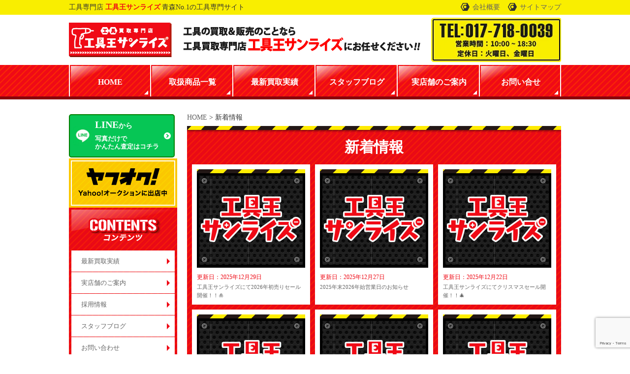

--- FILE ---
content_type: text/html; charset=UTF-8
request_url: https://kougu.love/news/
body_size: 46902
content:

<!DOCTYPE html>
<html lang="ja">

<head>
	<meta charset="UTF-8">
	<meta name="viewport" content="width=device-width, initial-scale=1">
	
	<link href="https://kougu.love/wp/wp-content/themes/kougu-love/style.css?v=2.17" rel="stylesheet">
	<link href="https://kougu.love/wp/wp-content/themes/kougu-love/css/common.css?v=2.17" media="(min-width:769px)" rel="stylesheet">
	<link href="https://kougu.love/wp/wp-content/themes/kougu-love/css/common_sp.css?v=2.17" media="(max-width:768px)" rel="stylesheet">

			<link href="https://kougu.love/wp/wp-content/themes/kougu-love/css/underlayer.css?v=2.17" media="(min-width:769px)" rel="stylesheet" type="text/css">
		<link href="https://kougu.love/wp/wp-content/themes/kougu-love/css/underlayer_sp.css?v=2.17" media="(max-width:768px)" rel="stylesheet" type="text/css">
		<link
		rel="stylesheet"
		href="https://cdn.jsdelivr.net/npm/swiper@8/swiper-bundle.min.css" />

	<script src="https://cdn.jsdelivr.net/npm/swiper@8/swiper-bundle.min.js"></script>
	<script src="https://kougu.love/wp/wp-content/themes/kougu-love/js/jquery-1.9.1.js"></script>
	<script src="https://kougu.love/wp/wp-content/themes/kougu-love/js/common.js?v=2.17"></script>

		<style>img:is([sizes="auto" i], [sizes^="auto," i]) { contain-intrinsic-size: 3000px 1500px }</style>
	
		<!-- All in One SEO 4.8.6 - aioseo.com -->
		<title>新着情報 - 工具王サンライズ 青森No.1の工具買取専門サイト</title>
	<meta name="robots" content="max-image-preview:large" />
	<link rel="canonical" href="https://kougu.love/news/" />
	<meta name="generator" content="All in One SEO (AIOSEO) 4.8.6" />
		<meta property="og:locale" content="ja_JP" />
		<meta property="og:site_name" content="工具王サンライズ 青森No.1の工具買取専門サイト -" />
		<meta property="og:type" content="website" />
		<meta property="og:title" content="新着情報 - 工具王サンライズ 青森No.1の工具買取専門サイト" />
		<meta property="og:url" content="https://kougu.love/news/" />
		<meta name="twitter:card" content="summary_large_image" />
		<meta name="twitter:title" content="新着情報 - 工具王サンライズ 青森No.1の工具買取専門サイト" />
		<script type="application/ld+json" class="aioseo-schema">
			{"@context":"https:\/\/schema.org","@graph":[{"@type":"BreadcrumbList","@id":"https:\/\/kougu.love\/news\/#breadcrumblist","itemListElement":[{"@type":"ListItem","@id":"https:\/\/kougu.love#listItem","position":1,"name":"\u30db\u30fc\u30e0","item":"https:\/\/kougu.love","nextItem":{"@type":"ListItem","@id":"https:\/\/kougu.love\/news\/#listItem","name":"\u30a2\u30fc\u30ab\u30a4\u30d6: "}},{"@type":"ListItem","@id":"https:\/\/kougu.love\/news\/#listItem","position":2,"name":"\u30a2\u30fc\u30ab\u30a4\u30d6: ","previousItem":{"@type":"ListItem","@id":"https:\/\/kougu.love#listItem","name":"\u30db\u30fc\u30e0"}}]},{"@type":"CollectionPage","@id":"https:\/\/kougu.love\/news\/#collectionpage","url":"https:\/\/kougu.love\/news\/","name":"\u65b0\u7740\u60c5\u5831 - \u5de5\u5177\u738b\u30b5\u30f3\u30e9\u30a4\u30ba \u9752\u68eeNo.1\u306e\u5de5\u5177\u8cb7\u53d6\u5c02\u9580\u30b5\u30a4\u30c8","inLanguage":"ja","isPartOf":{"@id":"https:\/\/kougu.love\/#website"},"breadcrumb":{"@id":"https:\/\/kougu.love\/news\/#breadcrumblist"}},{"@type":"Organization","@id":"https:\/\/kougu.love\/#organization","name":"\u5de5\u5177\u738b\u30b5\u30f3\u30e9\u30a4\u30ba \u9752\u68eeNo.1\u306e\u5de5\u5177\u8cb7\u53d6\u5c02\u9580\u30b5\u30a4\u30c8","url":"https:\/\/kougu.love\/"},{"@type":"WebSite","@id":"https:\/\/kougu.love\/#website","url":"https:\/\/kougu.love\/","name":"\u5de5\u5177\u738b\u30b5\u30f3\u30e9\u30a4\u30ba \u9752\u68eeNo.1\u306e\u5de5\u5177\u8cb7\u53d6\u5c02\u9580\u30b5\u30a4\u30c8","inLanguage":"ja","publisher":{"@id":"https:\/\/kougu.love\/#organization"}}]}
		</script>
		<!-- All in One SEO -->

<link rel="alternate" type="application/rss+xml" title="工具王サンライズ 青森No.1の工具買取専門サイト &raquo; 新着情報 フィード" href="https://kougu.love/news/feed/" />
<script type="text/javascript">
/* <![CDATA[ */
window._wpemojiSettings = {"baseUrl":"https:\/\/s.w.org\/images\/core\/emoji\/16.0.1\/72x72\/","ext":".png","svgUrl":"https:\/\/s.w.org\/images\/core\/emoji\/16.0.1\/svg\/","svgExt":".svg","source":{"concatemoji":"https:\/\/kougu.love\/wp\/wp-includes\/js\/wp-emoji-release.min.js?ver=6.8.3"}};
/*! This file is auto-generated */
!function(s,n){var o,i,e;function c(e){try{var t={supportTests:e,timestamp:(new Date).valueOf()};sessionStorage.setItem(o,JSON.stringify(t))}catch(e){}}function p(e,t,n){e.clearRect(0,0,e.canvas.width,e.canvas.height),e.fillText(t,0,0);var t=new Uint32Array(e.getImageData(0,0,e.canvas.width,e.canvas.height).data),a=(e.clearRect(0,0,e.canvas.width,e.canvas.height),e.fillText(n,0,0),new Uint32Array(e.getImageData(0,0,e.canvas.width,e.canvas.height).data));return t.every(function(e,t){return e===a[t]})}function u(e,t){e.clearRect(0,0,e.canvas.width,e.canvas.height),e.fillText(t,0,0);for(var n=e.getImageData(16,16,1,1),a=0;a<n.data.length;a++)if(0!==n.data[a])return!1;return!0}function f(e,t,n,a){switch(t){case"flag":return n(e,"\ud83c\udff3\ufe0f\u200d\u26a7\ufe0f","\ud83c\udff3\ufe0f\u200b\u26a7\ufe0f")?!1:!n(e,"\ud83c\udde8\ud83c\uddf6","\ud83c\udde8\u200b\ud83c\uddf6")&&!n(e,"\ud83c\udff4\udb40\udc67\udb40\udc62\udb40\udc65\udb40\udc6e\udb40\udc67\udb40\udc7f","\ud83c\udff4\u200b\udb40\udc67\u200b\udb40\udc62\u200b\udb40\udc65\u200b\udb40\udc6e\u200b\udb40\udc67\u200b\udb40\udc7f");case"emoji":return!a(e,"\ud83e\udedf")}return!1}function g(e,t,n,a){var r="undefined"!=typeof WorkerGlobalScope&&self instanceof WorkerGlobalScope?new OffscreenCanvas(300,150):s.createElement("canvas"),o=r.getContext("2d",{willReadFrequently:!0}),i=(o.textBaseline="top",o.font="600 32px Arial",{});return e.forEach(function(e){i[e]=t(o,e,n,a)}),i}function t(e){var t=s.createElement("script");t.src=e,t.defer=!0,s.head.appendChild(t)}"undefined"!=typeof Promise&&(o="wpEmojiSettingsSupports",i=["flag","emoji"],n.supports={everything:!0,everythingExceptFlag:!0},e=new Promise(function(e){s.addEventListener("DOMContentLoaded",e,{once:!0})}),new Promise(function(t){var n=function(){try{var e=JSON.parse(sessionStorage.getItem(o));if("object"==typeof e&&"number"==typeof e.timestamp&&(new Date).valueOf()<e.timestamp+604800&&"object"==typeof e.supportTests)return e.supportTests}catch(e){}return null}();if(!n){if("undefined"!=typeof Worker&&"undefined"!=typeof OffscreenCanvas&&"undefined"!=typeof URL&&URL.createObjectURL&&"undefined"!=typeof Blob)try{var e="postMessage("+g.toString()+"("+[JSON.stringify(i),f.toString(),p.toString(),u.toString()].join(",")+"));",a=new Blob([e],{type:"text/javascript"}),r=new Worker(URL.createObjectURL(a),{name:"wpTestEmojiSupports"});return void(r.onmessage=function(e){c(n=e.data),r.terminate(),t(n)})}catch(e){}c(n=g(i,f,p,u))}t(n)}).then(function(e){for(var t in e)n.supports[t]=e[t],n.supports.everything=n.supports.everything&&n.supports[t],"flag"!==t&&(n.supports.everythingExceptFlag=n.supports.everythingExceptFlag&&n.supports[t]);n.supports.everythingExceptFlag=n.supports.everythingExceptFlag&&!n.supports.flag,n.DOMReady=!1,n.readyCallback=function(){n.DOMReady=!0}}).then(function(){return e}).then(function(){var e;n.supports.everything||(n.readyCallback(),(e=n.source||{}).concatemoji?t(e.concatemoji):e.wpemoji&&e.twemoji&&(t(e.twemoji),t(e.wpemoji)))}))}((window,document),window._wpemojiSettings);
/* ]]> */
</script>
<style id='wp-emoji-styles-inline-css' type='text/css'>

	img.wp-smiley, img.emoji {
		display: inline !important;
		border: none !important;
		box-shadow: none !important;
		height: 1em !important;
		width: 1em !important;
		margin: 0 0.07em !important;
		vertical-align: -0.1em !important;
		background: none !important;
		padding: 0 !important;
	}
</style>
<link rel='stylesheet' id='wp-block-library-css' href='https://kougu.love/wp/wp-includes/css/dist/block-library/style.min.css?ver=6.8.3' type='text/css' media='all' />
<style id='classic-theme-styles-inline-css' type='text/css'>
/*! This file is auto-generated */
.wp-block-button__link{color:#fff;background-color:#32373c;border-radius:9999px;box-shadow:none;text-decoration:none;padding:calc(.667em + 2px) calc(1.333em + 2px);font-size:1.125em}.wp-block-file__button{background:#32373c;color:#fff;text-decoration:none}
</style>
<style id='global-styles-inline-css' type='text/css'>
:root{--wp--preset--aspect-ratio--square: 1;--wp--preset--aspect-ratio--4-3: 4/3;--wp--preset--aspect-ratio--3-4: 3/4;--wp--preset--aspect-ratio--3-2: 3/2;--wp--preset--aspect-ratio--2-3: 2/3;--wp--preset--aspect-ratio--16-9: 16/9;--wp--preset--aspect-ratio--9-16: 9/16;--wp--preset--color--black: #000000;--wp--preset--color--cyan-bluish-gray: #abb8c3;--wp--preset--color--white: #ffffff;--wp--preset--color--pale-pink: #f78da7;--wp--preset--color--vivid-red: #cf2e2e;--wp--preset--color--luminous-vivid-orange: #ff6900;--wp--preset--color--luminous-vivid-amber: #fcb900;--wp--preset--color--light-green-cyan: #7bdcb5;--wp--preset--color--vivid-green-cyan: #00d084;--wp--preset--color--pale-cyan-blue: #8ed1fc;--wp--preset--color--vivid-cyan-blue: #0693e3;--wp--preset--color--vivid-purple: #9b51e0;--wp--preset--gradient--vivid-cyan-blue-to-vivid-purple: linear-gradient(135deg,rgba(6,147,227,1) 0%,rgb(155,81,224) 100%);--wp--preset--gradient--light-green-cyan-to-vivid-green-cyan: linear-gradient(135deg,rgb(122,220,180) 0%,rgb(0,208,130) 100%);--wp--preset--gradient--luminous-vivid-amber-to-luminous-vivid-orange: linear-gradient(135deg,rgba(252,185,0,1) 0%,rgba(255,105,0,1) 100%);--wp--preset--gradient--luminous-vivid-orange-to-vivid-red: linear-gradient(135deg,rgba(255,105,0,1) 0%,rgb(207,46,46) 100%);--wp--preset--gradient--very-light-gray-to-cyan-bluish-gray: linear-gradient(135deg,rgb(238,238,238) 0%,rgb(169,184,195) 100%);--wp--preset--gradient--cool-to-warm-spectrum: linear-gradient(135deg,rgb(74,234,220) 0%,rgb(151,120,209) 20%,rgb(207,42,186) 40%,rgb(238,44,130) 60%,rgb(251,105,98) 80%,rgb(254,248,76) 100%);--wp--preset--gradient--blush-light-purple: linear-gradient(135deg,rgb(255,206,236) 0%,rgb(152,150,240) 100%);--wp--preset--gradient--blush-bordeaux: linear-gradient(135deg,rgb(254,205,165) 0%,rgb(254,45,45) 50%,rgb(107,0,62) 100%);--wp--preset--gradient--luminous-dusk: linear-gradient(135deg,rgb(255,203,112) 0%,rgb(199,81,192) 50%,rgb(65,88,208) 100%);--wp--preset--gradient--pale-ocean: linear-gradient(135deg,rgb(255,245,203) 0%,rgb(182,227,212) 50%,rgb(51,167,181) 100%);--wp--preset--gradient--electric-grass: linear-gradient(135deg,rgb(202,248,128) 0%,rgb(113,206,126) 100%);--wp--preset--gradient--midnight: linear-gradient(135deg,rgb(2,3,129) 0%,rgb(40,116,252) 100%);--wp--preset--font-size--small: 13px;--wp--preset--font-size--medium: 20px;--wp--preset--font-size--large: 36px;--wp--preset--font-size--x-large: 42px;--wp--preset--spacing--20: 0.44rem;--wp--preset--spacing--30: 0.67rem;--wp--preset--spacing--40: 1rem;--wp--preset--spacing--50: 1.5rem;--wp--preset--spacing--60: 2.25rem;--wp--preset--spacing--70: 3.38rem;--wp--preset--spacing--80: 5.06rem;--wp--preset--shadow--natural: 6px 6px 9px rgba(0, 0, 0, 0.2);--wp--preset--shadow--deep: 12px 12px 50px rgba(0, 0, 0, 0.4);--wp--preset--shadow--sharp: 6px 6px 0px rgba(0, 0, 0, 0.2);--wp--preset--shadow--outlined: 6px 6px 0px -3px rgba(255, 255, 255, 1), 6px 6px rgba(0, 0, 0, 1);--wp--preset--shadow--crisp: 6px 6px 0px rgba(0, 0, 0, 1);}:where(.is-layout-flex){gap: 0.5em;}:where(.is-layout-grid){gap: 0.5em;}body .is-layout-flex{display: flex;}.is-layout-flex{flex-wrap: wrap;align-items: center;}.is-layout-flex > :is(*, div){margin: 0;}body .is-layout-grid{display: grid;}.is-layout-grid > :is(*, div){margin: 0;}:where(.wp-block-columns.is-layout-flex){gap: 2em;}:where(.wp-block-columns.is-layout-grid){gap: 2em;}:where(.wp-block-post-template.is-layout-flex){gap: 1.25em;}:where(.wp-block-post-template.is-layout-grid){gap: 1.25em;}.has-black-color{color: var(--wp--preset--color--black) !important;}.has-cyan-bluish-gray-color{color: var(--wp--preset--color--cyan-bluish-gray) !important;}.has-white-color{color: var(--wp--preset--color--white) !important;}.has-pale-pink-color{color: var(--wp--preset--color--pale-pink) !important;}.has-vivid-red-color{color: var(--wp--preset--color--vivid-red) !important;}.has-luminous-vivid-orange-color{color: var(--wp--preset--color--luminous-vivid-orange) !important;}.has-luminous-vivid-amber-color{color: var(--wp--preset--color--luminous-vivid-amber) !important;}.has-light-green-cyan-color{color: var(--wp--preset--color--light-green-cyan) !important;}.has-vivid-green-cyan-color{color: var(--wp--preset--color--vivid-green-cyan) !important;}.has-pale-cyan-blue-color{color: var(--wp--preset--color--pale-cyan-blue) !important;}.has-vivid-cyan-blue-color{color: var(--wp--preset--color--vivid-cyan-blue) !important;}.has-vivid-purple-color{color: var(--wp--preset--color--vivid-purple) !important;}.has-black-background-color{background-color: var(--wp--preset--color--black) !important;}.has-cyan-bluish-gray-background-color{background-color: var(--wp--preset--color--cyan-bluish-gray) !important;}.has-white-background-color{background-color: var(--wp--preset--color--white) !important;}.has-pale-pink-background-color{background-color: var(--wp--preset--color--pale-pink) !important;}.has-vivid-red-background-color{background-color: var(--wp--preset--color--vivid-red) !important;}.has-luminous-vivid-orange-background-color{background-color: var(--wp--preset--color--luminous-vivid-orange) !important;}.has-luminous-vivid-amber-background-color{background-color: var(--wp--preset--color--luminous-vivid-amber) !important;}.has-light-green-cyan-background-color{background-color: var(--wp--preset--color--light-green-cyan) !important;}.has-vivid-green-cyan-background-color{background-color: var(--wp--preset--color--vivid-green-cyan) !important;}.has-pale-cyan-blue-background-color{background-color: var(--wp--preset--color--pale-cyan-blue) !important;}.has-vivid-cyan-blue-background-color{background-color: var(--wp--preset--color--vivid-cyan-blue) !important;}.has-vivid-purple-background-color{background-color: var(--wp--preset--color--vivid-purple) !important;}.has-black-border-color{border-color: var(--wp--preset--color--black) !important;}.has-cyan-bluish-gray-border-color{border-color: var(--wp--preset--color--cyan-bluish-gray) !important;}.has-white-border-color{border-color: var(--wp--preset--color--white) !important;}.has-pale-pink-border-color{border-color: var(--wp--preset--color--pale-pink) !important;}.has-vivid-red-border-color{border-color: var(--wp--preset--color--vivid-red) !important;}.has-luminous-vivid-orange-border-color{border-color: var(--wp--preset--color--luminous-vivid-orange) !important;}.has-luminous-vivid-amber-border-color{border-color: var(--wp--preset--color--luminous-vivid-amber) !important;}.has-light-green-cyan-border-color{border-color: var(--wp--preset--color--light-green-cyan) !important;}.has-vivid-green-cyan-border-color{border-color: var(--wp--preset--color--vivid-green-cyan) !important;}.has-pale-cyan-blue-border-color{border-color: var(--wp--preset--color--pale-cyan-blue) !important;}.has-vivid-cyan-blue-border-color{border-color: var(--wp--preset--color--vivid-cyan-blue) !important;}.has-vivid-purple-border-color{border-color: var(--wp--preset--color--vivid-purple) !important;}.has-vivid-cyan-blue-to-vivid-purple-gradient-background{background: var(--wp--preset--gradient--vivid-cyan-blue-to-vivid-purple) !important;}.has-light-green-cyan-to-vivid-green-cyan-gradient-background{background: var(--wp--preset--gradient--light-green-cyan-to-vivid-green-cyan) !important;}.has-luminous-vivid-amber-to-luminous-vivid-orange-gradient-background{background: var(--wp--preset--gradient--luminous-vivid-amber-to-luminous-vivid-orange) !important;}.has-luminous-vivid-orange-to-vivid-red-gradient-background{background: var(--wp--preset--gradient--luminous-vivid-orange-to-vivid-red) !important;}.has-very-light-gray-to-cyan-bluish-gray-gradient-background{background: var(--wp--preset--gradient--very-light-gray-to-cyan-bluish-gray) !important;}.has-cool-to-warm-spectrum-gradient-background{background: var(--wp--preset--gradient--cool-to-warm-spectrum) !important;}.has-blush-light-purple-gradient-background{background: var(--wp--preset--gradient--blush-light-purple) !important;}.has-blush-bordeaux-gradient-background{background: var(--wp--preset--gradient--blush-bordeaux) !important;}.has-luminous-dusk-gradient-background{background: var(--wp--preset--gradient--luminous-dusk) !important;}.has-pale-ocean-gradient-background{background: var(--wp--preset--gradient--pale-ocean) !important;}.has-electric-grass-gradient-background{background: var(--wp--preset--gradient--electric-grass) !important;}.has-midnight-gradient-background{background: var(--wp--preset--gradient--midnight) !important;}.has-small-font-size{font-size: var(--wp--preset--font-size--small) !important;}.has-medium-font-size{font-size: var(--wp--preset--font-size--medium) !important;}.has-large-font-size{font-size: var(--wp--preset--font-size--large) !important;}.has-x-large-font-size{font-size: var(--wp--preset--font-size--x-large) !important;}
:where(.wp-block-post-template.is-layout-flex){gap: 1.25em;}:where(.wp-block-post-template.is-layout-grid){gap: 1.25em;}
:where(.wp-block-columns.is-layout-flex){gap: 2em;}:where(.wp-block-columns.is-layout-grid){gap: 2em;}
:root :where(.wp-block-pullquote){font-size: 1.5em;line-height: 1.6;}
</style>
<link rel='stylesheet' id='contact-form-7-css' href='https://kougu.love/wp/wp-content/plugins/contact-form-7/includes/css/styles.css?ver=6.1.3' type='text/css' media='all' />
<link rel='stylesheet' id='main-style-css' href='https://kougu.love/wp/wp-content/themes/kougu-love/css/main.css?ver=2.17' type='text/css' media='all' />
<link rel='stylesheet' id='wp-pagenavi-css' href='https://kougu.love/wp/wp-content/plugins/wp-pagenavi/pagenavi-css.css?ver=2.70' type='text/css' media='all' />
<link rel="https://api.w.org/" href="https://kougu.love/wp-json/" /><link rel="EditURI" type="application/rsd+xml" title="RSD" href="https://kougu.love/wp/xmlrpc.php?rsd" />
<meta name="generator" content="WordPress 6.8.3" />
<script>
            document.addEventListener( 'wpcf7mailsent', function( event ) { //フォーム送信が完了した時
              if ( '40' == event.detail.contactFormId ) { //contactform7のidが40の場合に限って
                gtag('event', location.href, {'event_category': 'フォーム送信','event_label': 'メールお問い合わせ'});
              }
            }, false );
            </script><link rel="icon" href="https://kougu.love/wp/wp-content/uploads/2024/11/cropped-sunrise-kogu-icon-32x32.png" sizes="32x32" />
<link rel="icon" href="https://kougu.love/wp/wp-content/uploads/2024/11/cropped-sunrise-kogu-icon-192x192.png" sizes="192x192" />
<link rel="apple-touch-icon" href="https://kougu.love/wp/wp-content/uploads/2024/11/cropped-sunrise-kogu-icon-180x180.png" />
<meta name="msapplication-TileImage" content="https://kougu.love/wp/wp-content/uploads/2024/11/cropped-sunrise-kogu-icon-270x270.png" />
			<!-- Google Tag Manager -->
		<script>
			(function(w, d, s, l, i) {
				w[l] = w[l] || [];
				w[l].push({
					'gtm.start': new Date().getTime(),
					event: 'gtm.js'
				});
				var f = d.getElementsByTagName(s)[0],
					j = d.createElement(s),
					dl = l != 'dataLayer' ? '&l=' + l : '';
				j.async = true;
				j.src =
					'https://www.googletagmanager.com/gtm.js?id=' + i + dl;
				f.parentNode.insertBefore(j, f);
			})(window, document, 'script', 'dataLayer', 'GTM-PC3M3XT');
		</script>
		<!-- End Google Tag Manager -->
	
</head>

<body>
			<!-- Google Tag Manager (noscript) -->
		<noscript><iframe src="https://www.googletagmanager.com/ns.html?id=GTM-PC3M3XT" height="0" width="0" style="display:none;visibility:hidden"></iframe></noscript>
		<!-- End Google Tag Manager (noscript) -->
		<header>
		<div id="hd-top">
			<div class="wrap">
				<p>工具専門店<span>工具王サンライズ</span>青森No.1の工具専門サイト</p>
				<p class="pc"><a href="https://kougu.love/about/">会社概要</a></p>
				<p class="pc"><a href="https://kougu.love/sitemap/">サイトマップ</a></p>
			</div>
		</div>
		<div id="hd-middle">
							<div class="hdh1">
					<a href="https://kougu.love/"><img src="https://kougu.love/wp/wp-content/themes/kougu-love/img/common/logo.png" alt="工具買取専門店 工具王サンライズ" class="pc"><img src="https://kougu.love/wp/wp-content/themes/kougu-love/img/common/logo_sp.png" alt="工具買取専門店 工具王サンライズ" class="sp"></a>
				</div>
						<p class="pc"><img src="https://kougu.love/wp/wp-content/themes/kougu-love/img/common/hd-text.png" alt="工具の買取＆販売のことなら工具買取専門店工具王サンライズにお任せください"></p>
			<p class="pc"><a href="tel:0177180039" class="telBtn"><img src="https://kougu.love/wp/wp-content/themes/kougu-love/img/common/hd-tel202511.webp" alt="TEL:017-718-0039 営業時間：11:00～20:00 定休日：火曜日、金曜日"></a></p>
			<p class="hd-tel sp"><a href="tel:0177180039" class="bl_menuButton telBtn"><img src="https://kougu.love/wp/wp-content/themes/kougu-love/img/common/hd-tel_sp.png" alt="電話" width="102" height="102"></a></p>
			<p class="hd-menu sp"><img src="https://kougu.love/wp/wp-content/themes/kougu-love/img/common/hd-menu_sp.png" alt="menu"></p>
		</div>
	</header>
	<nav>
		<p class="sp"><img src="https://kougu.love/wp/wp-content/themes/kougu-love/img/common/ti-menu_sp.png" alt="メニュー"></p>
		<ul>
			<li><a href="https://kougu.love/">HOME</a></li>
			<li><a href="https://kougu.love/list/">取扱商品一覧</a></li>
			<li><a href="https://kougu.love/new/">最新買取実績</a></li>
			<li><a href="https://kougu.love/blog/">スタッフブログ</a></li>
			<li><a href="https://kougu.love/access/">実店舗のご案内</a></li>
			<li><a href="https://kougu.love/contact/">お問い合せ</a></li>
		</ul>
	</nav>

	<!-- <div class="bl_notice">
		<h1 class="bl_notice_title" style="font-size: 1.8rem;"><span class="hp_red">営業時間変更</span>のお知らせ</h1>
		<p class="bl_notice_text" style="font-size: 1.1rem;">
			平素は、工具王サンライズをご愛顧いただき誠にありがとうございます。
		</p>
		<p class="bl_notice_text">
			誠に勝手ながら、<span class="hp_red hp_bold">11月1日（土）より冬期営業</span>とさせていただき、<br>
			下記のとおり、営業時間を変更させていただきます。<br>
			何卒、ご理解賜りますよう、よろしくお願い申し上げます。
		</p>
		<p class="bl_notice_text hp_orange" style="font-size: 1.1rem;">
			【冬期営業時間のご案内】<br>
			営業時間：10時00分～18時30分<br>
			（買取受付は18時00分まで）
		</p>
		<p class="bl_notice_text" style="font-size: 1.1rem;">
			<span class="hp_red hp_bold">
				【昼休憩】<br>
				13時00分～14時00分<br>
				（この時間は昼休憩のため、一時閉店させていただきます）
			</span>
		</p>
		<p class="bl_notice_text" style="font-size: 1.1rem;">
			【定休日】<br>
			火曜日・金曜日<br>
			引き続き、ご愛顧のほど、よろしくお願い申し上げます。
		</p>
	</div> -->
<div id="container">
	<div class="main">
		<div class="breadcrumb" typeof="BreadcrumbList"><!-- Breadcrumb NavXT 7.4.1 -->
<span property="itemListElement" typeof="ListItem"><a property="item" typeof="WebPage" title="工具王サンライズ 青森No.1の工具買取専門サイトへ移動" href="https://kougu.love" class="home"><span property="name">HOME</span></a><meta property="position" content="1"></span> &gt; <span property="itemListElement" typeof="ListItem"><span property="name">新着情報</span><meta property="position" content="2"></span></div>
		<div id="new">
			<div class="box1">
				<div class="inner">
					<h1 class="blog">新着情報</h1>
					<ul>
												<li>
							<a href="https://kougu.love/news/3773">
																<p class="thumb"><img src="https://kougu.love/wp/wp-content/themes/kougu-love/img/top/thumb.png" alt="工具王サンライズ"></p>
																<div>
									<p class="date">更新日：2025年12月29日</p>
									<p class="title">工具王サンライズにて2026年初売りセール開催！！🎍</p>
								</div>
							</a>
						</li>
												<li>
							<a href="https://kougu.love/news/3771">
																<p class="thumb"><img src="https://kougu.love/wp/wp-content/themes/kougu-love/img/top/thumb.png" alt="工具王サンライズ"></p>
																<div>
									<p class="date">更新日：2025年12月27日</p>
									<p class="title">2025年末2026年始営業日のお知らせ</p>
								</div>
							</a>
						</li>
												<li>
							<a href="https://kougu.love/news/3756">
																<p class="thumb"><img src="https://kougu.love/wp/wp-content/themes/kougu-love/img/top/thumb.png" alt="工具王サンライズ"></p>
																<div>
									<p class="date">更新日：2025年12月22日</p>
									<p class="title">工具王サンライズにてクリスマスセール開催！！🎄</p>
								</div>
							</a>
						</li>
												<li>
							<a href="https://kougu.love/news/3738">
																<p class="thumb"><img src="https://kougu.love/wp/wp-content/themes/kougu-love/img/top/thumb.png" alt="工具王サンライズ"></p>
																<div>
									<p class="date">更新日：2025年12月13日</p>
									<p class="title">LINE友達限定「5の付く日キャンペーン」を開始します！</p>
								</div>
							</a>
						</li>
												<li>
							<a href="https://kougu.love/news/3551">
																<p class="thumb"><img src="https://kougu.love/wp/wp-content/themes/kougu-love/img/top/thumb.png" alt="工具王サンライズ"></p>
																<div>
									<p class="date">更新日：2025年10月27日</p>
									<p class="title">🕒【営業時間変更のお知らせ】🕒</p>
								</div>
							</a>
						</li>
												<li>
							<a href="https://kougu.love/news/3267">
																<p class="thumb"><img src="https://kougu.love/wp/wp-content/themes/kougu-love/img/top/thumb.png" alt="工具王サンライズ"></p>
																<div>
									<p class="date">更新日：2025年06月18日</p>
									<p class="title">🔧【買取にお持ちいただく際のご注意点】🔧</p>
								</div>
							</a>
						</li>
																							</ul>

					<div class='wp-pagenavi' role='navigation'>
<span class='pages'>1 / 1</span><span aria-current='page' class='current'>1</span>
</div>
				</div>
			</div>
		</div>

				<div id="page-common">
			<div id="contace-box">
				<p class="text1">お電話・メールによるお問合せはコチラから</p>
				<p class="btn"><a href="tel:0177180039"><img src="https://kougu.love/wp/wp-content/themes/kougu-love/img/underlayer/page-common-tel202511.webp" alt="0177180039" width="390" height="100"></a></p>
				<p class="btn"><a href="https://kougu.love/contact/"><img src="https://kougu.love/wp/wp-content/themes/kougu-love/img/underlayer/page-common-mail.png" alt="" width="320" height="100"></a></p>
				<p class="deco1"><img src="https://kougu.love/wp/wp-content/themes/kougu-love/img/underlayer/page-common-deco01.png" alt="" width="90" height="90"></p>
				<p class="deco2"><img src="https://kougu.love/wp/wp-content/themes/kougu-love/img/underlayer/page-common-deco02.png" alt="" width="90" height="90"></p>
			</div>
			<p><a href="https://kougu.love/access/"><img src="https://kougu.love/wp/wp-content/themes/kougu-love/img/underlayer/btn-shopinfo.webp" alt="実店舗のご案内はこちら" width="370" height="150"></a></p>
			<p><a href="https://kougu.love/new/"><img src="https://kougu.love/wp/wp-content/themes/kougu-love/img/underlayer/btn-latestinfo.webp" alt="最新買取実績はこちら" width="370" height="150"></a></p>
		</div>

	</div>

	<div class="ly_sidebar">
	<div class="bl_sidebar">
		<div class="un_sideLineButton">
			<a class="bl_iconButton " href="https://lin.ee/q2rcv5a" target="_blank" rel="noopener noreferrer">
				<img
					class="bl_iconButton_icon"
					src="https://kougu.love/wp/wp-content/themes/kougu-love/img/common/icon-line.webp"
					alt="LINEアイコン"
					width="100"
					height="100" />
				<div>
					<p class="bl_iconButton_txt1">
						<span>LINE</span>から
					</p>
					<p class="bl_iconButton_txt2">
						写真だけで<br />
						かんたん査定はコチラ
					</p>
				</div>
				<i></i>
			</a>
		</div>
		<div>
			<a href="https://auctions.yahoo.co.jp/seller/GixmVubXFf1WmAsQkdq4FFGaEW5R1?aq=-1&oq=&anchor=1&auccat=0&user_type=c&p=" target="_blank">
				<img src="https://kougu.love/wp/wp-content/themes/kougu-love/img/common/left-yafuoku.png" alt="ヤフオク!Yahoo!オークションに出店中">
			</a>
		</div>
		<section>
			<div id="left-contents">
				<img src="https://kougu.love/wp/wp-content/themes/kougu-love/img/common/h3-contents.png" alt="コンテンツ" class="pc" width="210" height="83">
				<img src="https://kougu.love/wp/wp-content/themes/kougu-love/img/common/h3-contents_sp.png" alt="コンテンツ" class="sp" width="750" height="214">
				<ul>
					<li><a href="https://kougu.love/new/">最新買取実績</a></li>
					<li><a href="https://kougu.love/access/">実店舗のご案内</a></li>
					<li><a href="https://aomori-saiyou.work/career-job/reuse">採用情報</a></li>
					<li><a href="https://kougu.love/blog/">スタッフブログ</a></li>
					<li><a href="https://kougu.love/contact/">お問い合わせ</a></li>
				</ul>
			</div>
		</section>
		<section>
			<div id="left-maker">
				<img src="https://kougu.love/wp/wp-content/themes/kougu-love/img/common/h3-maker.png" alt="買取強化メーカー" class="pc" width="210" height="83">
				<img src="https://kougu.love/wp/wp-content/themes/kougu-love/img/common/h3-maker_sp.png" alt="買取強化メーカー" class="sp" width="750" height="214">
				<ul>
						<li class="cat-item cat-item-4"><a href="https://kougu.love/category/maker/makita/">マキタ</a>
</li>
	<li class="cat-item cat-item-69"><a href="https://kougu.love/category/maker/hikoki/">HiKOKI</a>
</li>
	<li class="cat-item cat-item-36"><a href="https://kougu.love/category/maker/max-maker/">MAX</a>
</li>
	<li class="cat-item cat-item-19"><a href="https://kougu.love/category/maker/%e3%82%b9%e3%83%8a%e3%83%83%e3%83%97%e3%82%aa%e3%83%b3/">スナップオン</a>
</li>
	<li class="cat-item cat-item-97"><a href="https://kougu.love/category/maker/%e3%83%9e%e3%83%83%e3%82%af%e3%83%84%e3%83%bc%e3%83%ab/">マックツール</a>
</li>
	<li class="cat-item cat-item-90"><a href="https://kougu.love/category/maker/blue-point/">Blue-Point</a>
</li>
	<li class="cat-item cat-item-26"><a href="https://kougu.love/category/maker/ktc/">KTC</a>
</li>
	<li class="cat-item cat-item-38"><a href="https://kougu.love/category/maker/%e3%82%bf%e3%82%b8%e3%83%9e/">タジマ</a>
</li>
	<li class="cat-item cat-item-91"><a href="https://kougu.love/category/maker/%e3%82%bc%e3%83%8e%e3%82%a2/">ゼノア</a>
</li>
	<li class="cat-item cat-item-88"><a href="https://kougu.love/category/maker/stihl/">STIHL</a>
</li>
	<li class="cat-item cat-item-84"><a href="https://kougu.love/category/maker/%e3%83%8f%e3%82%b9%e3%82%af%e3%83%90%e3%83%bc%e3%83%8a/">ハスクバーナ</a>
</li>
	<li class="cat-item cat-item-43"><a href="https://kougu.love/category/maker/kosin/">KOSIN</a>
</li>
	<li class="cat-item cat-item-77"><a href="https://kougu.love/category/maker/coleman/">Coleman</a>
</li>
	<li class="cat-item cat-item-62"><a href="https://kougu.love/category/maker/%e3%83%a4%e3%83%9e%e3%83%8f/">ヤマハ</a>
</li>
	<li class="cat-item cat-item-24"><a href="https://kougu.love/category/maker/%e3%83%9b%e3%83%b3%e3%83%80/">ホンダ</a>
</li>
	<li class="cat-item cat-item-8"><a href="https://kougu.love/category/maker/bosch/">ボッシュ</a>
</li>
	<li class="cat-item cat-item-9"><a href="https://kougu.love/category/maker/hilti/">ヒルティ</a>
</li>
	<li class="cat-item cat-item-44"><a href="https://kougu.love/category/maker/%e3%83%aa%e3%83%a7%e3%83%bc%e3%83%93/">リョービ</a>
</li>
	<li class="cat-item cat-item-58"><a href="https://kougu.love/category/maker/%e3%83%87%e3%82%a6%e3%82%a9%e3%83%ab%e3%83%88/">デウォルト</a>
</li>
	<li class="cat-item cat-item-51"><a href="https://kougu.love/category/maker/%e3%82%a2%e3%82%b9%e3%83%88%e3%83%ad%e3%83%97%e3%83%ad%e3%83%80%e3%82%af%e3%83%84/">アストロプロダクツ</a>
</li>
	<li class="cat-item cat-item-6"><a href="https://kougu.love/category/maker/panasonic/">パナソニック</a>
</li>
	<li class="cat-item cat-item-17"><a href="https://kougu.love/category/maker/%e8%b0%b7%e5%8f%a3%e5%b7%a5%e6%a5%ad/">谷口工業</a>
</li>
	<li class="cat-item cat-item-21"><a href="https://kougu.love/category/maker/%e4%b8%b8%e5%b1%b1%e8%a3%bd%e4%bd%9c%e6%89%80/">丸山製作所</a>
</li>
	<li class="cat-item cat-item-41"><a href="https://kougu.love/category/maker/%e3%82%b5%e3%83%b3%e3%82%b3%e3%83%bc/">サンコー</a>
</li>
	<li class="cat-item cat-item-46"><a href="https://kougu.love/category/maker/%e3%82%a4%e3%82%af%e3%83%a9/">イクラ</a>
</li>
	<li class="cat-item cat-item-47"><a href="https://kougu.love/category/maker/%e3%83%9d%e3%83%b3%e3%83%87%e3%82%a3/">ポンディ</a>
</li>
	<li class="cat-item cat-item-49"><a href="https://kougu.love/category/maker/rex/">REX</a>
</li>
	<li class="cat-item cat-item-55"><a href="https://kougu.love/category/maker/%e7%a9%ba%e7%a0%94/">空研</a>
</li>
	<li class="cat-item cat-item-66"><a href="https://kougu.love/category/maker/%e3%82%b3%e3%83%b3%e3%83%91%e3%82%af%e3%83%88%e3%83%84%e3%83%bc%e3%83%ab%e3%82%ba/">コンパクトツールズ</a>
</li>
	<li class="cat-item cat-item-67"><a href="https://kougu.love/category/maker/%e3%83%a4%e3%83%8a%e3%82%bb/">ヤナセ</a>
</li>
	<li class="cat-item cat-item-75"><a href="https://kougu.love/category/maker/%e3%83%87%e3%83%ad%e3%83%b3%e3%82%ae/">デロンギ</a>
</li>
	<li class="cat-item cat-item-72"><a href="https://kougu.love/category/maker/%e3%83%ac%e3%83%83%e3%83%89%e3%83%ac%e3%83%b3%e3%82%b6%e3%83%bc/">レッドレンザー</a>
</li>
				</ul>
			</div>
		</section>
		<section>
			<div id="left-item">
				<img src="https://kougu.love/wp/wp-content/themes/kougu-love/img/common/h3-item.png" alt="買取取扱いアイテム" class="pc" width="210" height="83">
				<img src="https://kougu.love/wp/wp-content/themes/kougu-love/img/common/h3-item_sp.png" alt="買取取扱いアイテム" class="sp" width="750" height="214">
				<ul>
						<li class="cat-item cat-item-10"><a href="https://kougu.love/category/item/impact-driver/">インパクトドライバ</a>
</li>
	<li class="cat-item cat-item-15"><a href="https://kougu.love/category/item/%e3%82%a4%e3%83%b3%e3%83%91%e3%82%af%e3%83%88%e3%83%ac%e3%83%b3%e3%83%81/">インパクトレンチ</a>
</li>
	<li class="cat-item cat-item-96"><a href="https://kougu.love/category/item/%e3%83%90%e3%83%83%e3%83%86%e3%83%aa%e3%83%bc/">バッテリー</a>
</li>
	<li class="cat-item cat-item-18"><a href="https://kougu.love/category/item/%e3%83%89%e3%83%aa%e3%83%ab%e3%83%89%e3%83%a9%e3%82%a4%e3%83%90/">ドリルドライバ</a>
</li>
	<li class="cat-item cat-item-28"><a href="https://kougu.love/category/item/%e3%83%8f%e3%83%b3%e3%83%9e%e3%83%89%e3%83%aa%e3%83%ab/">ハンマドリル</a>
</li>
	<li class="cat-item cat-item-61"><a href="https://kougu.love/category/item/%e6%8c%af%e5%8b%95%e3%83%89%e3%83%aa%e3%83%ab-item/">振動ドリル</a>
</li>
	<li class="cat-item cat-item-12"><a href="https://kougu.love/category/item/%e9%ab%98%e5%9c%a7%e3%83%bb%e5%b8%b8%e5%9c%a7%e9%87%98%e6%89%93%e3%81%a1%e6%a9%9f/">高圧・常圧釘打ち機</a>
</li>
	<li class="cat-item cat-item-13"><a href="https://kougu.love/category/item/%e9%ab%98%e5%9c%a7%e3%83%bb%e5%b8%b8%e5%9c%a7%e3%82%a8%e3%82%a2%e3%83%8d%e3%82%a4%e3%83%a9/">高圧・常圧エアネイラ</a>
</li>
	<li class="cat-item cat-item-31"><a href="https://kougu.love/category/item/%e9%ab%98%e5%9c%a7%e3%83%bb%e5%b8%b8%e5%9c%a7%e3%82%bf%e3%83%83%e3%82%ab/">高圧・常圧タッカ</a>
</li>
	<li class="cat-item cat-item-37"><a href="https://kougu.love/category/item/%e5%a2%a8%e5%87%ba%e3%81%97%e5%99%a8/">墨出し器</a>
</li>
	<li class="cat-item cat-item-27"><a href="https://kougu.love/category/item/%e3%83%96%e3%83%ad%e3%83%af/">ブロワ</a>
</li>
	<li class="cat-item cat-item-74"><a href="https://kougu.love/category/item/%e3%82%b3%e3%83%bc%e3%83%89%e3%83%ac%e3%82%b9%e3%82%af%e3%83%aa%e3%83%bc%e3%83%8a%e3%83%bc/">コードレスクリーナー</a>
</li>
	<li class="cat-item cat-item-54"><a href="https://kougu.love/category/item/%e9%9b%86%e3%81%98%e3%82%93%e6%a9%9f/">集じん機</a>
</li>
	<li class="cat-item cat-item-30"><a href="https://kougu.love/category/item/%e3%82%b0%e3%83%a9%e3%82%a4%e3%83%b3%e3%83%80%e3%83%bc/">グラインダー</a>
</li>
	<li class="cat-item cat-item-14"><a href="https://kougu.love/category/item/circular-saw/">丸ノコ</a>
</li>
	<li class="cat-item cat-item-29"><a href="https://kougu.love/category/item/%e3%83%9e%e3%83%ab%e3%83%81%e3%83%84%e3%83%bc%e3%83%ab/">マルチツール</a>
</li>
	<li class="cat-item cat-item-34"><a href="https://kougu.love/category/item/%e3%83%ac%e3%82%b7%e3%83%97%e3%83%ad%e3%82%bd%e3%83%bc/">レシプロソー</a>
</li>
	<li class="cat-item cat-item-83"><a href="https://kougu.love/category/item/%e3%82%bb%e3%83%bc%e3%83%90%e3%83%bc%e3%82%bd%e3%83%bc/">セーバーソー</a>
</li>
	<li class="cat-item cat-item-16"><a href="https://kougu.love/category/item/%e3%83%90%e3%83%b3%e3%83%89%e3%82%bd%e3%83%bc/">バンドソー</a>
</li>
	<li class="cat-item cat-item-64"><a href="https://kougu.love/category/item/%e3%82%b8%e3%82%b0%e3%82%bd%e3%83%bc/">ジグソー</a>
</li>
	<li class="cat-item cat-item-89"><a href="https://kougu.love/category/item/%e3%83%8f%e3%83%b3%e3%83%89%e3%83%84%e3%83%bc%e3%83%ab/">ハンドツール</a>
</li>
	<li class="cat-item cat-item-23"><a href="https://kougu.love/category/item/%e9%99%a4%e9%9b%aa%e6%a9%9f/">除雪機</a>
</li>
	<li class="cat-item cat-item-22"><a href="https://kougu.love/category/item/%e7%99%ba%e9%9b%bb%e6%a9%9f/">発電機</a>
</li>
	<li class="cat-item cat-item-11"><a href="https://kougu.love/category/item/compressor/">コンプレッサー</a>
</li>
	<li class="cat-item cat-item-86"><a href="https://kougu.love/category/item/%e6%ba%b6%e6%8e%a5%e6%a9%9f/">溶接機</a>
</li>
	<li class="cat-item cat-item-33"><a href="https://kougu.love/category/item/%e3%83%81%e3%82%a7%e3%83%b3%e3%82%bd%e3%83%bc/">チェンソー</a>
</li>
	<li class="cat-item cat-item-80"><a href="https://kougu.love/category/item/%e5%88%88%e6%89%95%e6%a9%9f/">刈払機</a>
</li>
	<li class="cat-item cat-item-78"><a href="https://kougu.love/category/item/%e8%8a%9d%e7%94%9f%e3%83%90%e3%83%aa%e3%82%ab%e3%83%b3/">芝生バリカン</a>
</li>
	<li class="cat-item cat-item-42"><a href="https://kougu.love/category/item/%e9%9b%bb%e6%b0%97%e3%82%ab%e3%83%b3%e3%83%8a/">電気カンナ</a>
</li>
	<li class="cat-item cat-item-81"><a href="https://kougu.love/category/item/%e3%82%b5%e3%83%b3%e3%83%80/">サンダ</a>
</li>
	<li class="cat-item cat-item-45"><a href="https://kougu.love/category/item/%e3%83%81%e3%83%83%e3%83%97%e3%82%bd%e3%83%bc%e3%82%ab%e3%83%83%e3%82%bf%e3%83%bc/">チップソーカッター</a>
</li>
	<li class="cat-item cat-item-35"><a href="https://kougu.love/category/item/%e3%82%ab%e3%82%af%e3%83%8f%e3%83%b3%e6%a9%9f/">カクハン機</a>
</li>
	<li class="cat-item cat-item-57"><a href="https://kougu.love/category/item/%e5%b7%a5%e5%85%b7%e7%ae%b1/">工具箱</a>
</li>
	<li class="cat-item cat-item-65"><a href="https://kougu.love/category/item/%e3%83%9d%e3%83%aa%e3%83%83%e3%82%b7%e3%83%a3%e3%83%bc/">ポリッシャー</a>
</li>
	<li class="cat-item cat-item-71"><a href="https://kougu.love/category/item/%e3%83%98%e3%83%83%e3%83%89%e3%83%a9%e3%82%a4%e3%83%88/">ヘッドライト</a>
</li>
	<li class="cat-item cat-item-70"><a href="https://kougu.love/category/item/%e9%98%b2%e7%81%bd%e7%94%a8%e3%82%b3%e3%83%b3%e3%83%9c%e3%82%ad%e3%83%83%e3%83%88/">防災用コンボキット</a>
</li>
	<li class="cat-item cat-item-92"><a href="https://kougu.love/category/item/%e3%82%b8%e3%82%a7%e3%83%83%e3%83%88%e3%83%92%e3%83%bc%e3%82%bf%e3%83%bc/">ジェットヒーター</a>
</li>
	<li class="cat-item cat-item-59"><a href="https://kougu.love/category/item/%e3%82%a8%e3%83%b3%e3%82%b8%e3%83%b3%e3%82%b9%e3%82%bf%e3%83%bc%e3%82%bf%e3%83%bc/">エンジンスターター</a>
</li>
	<li class="cat-item cat-item-73"><a href="https://kougu.love/category/item/%e3%82%b8%e3%83%a3%e3%83%b3%e3%83%97%e3%82%b9%e3%82%bf%e3%83%bc%e3%82%bf%e3%83%bc/">ジャンプスターター</a>
</li>
				</ul>
			</div>
		</section>
		<div class="bl_sidebar_bannerList">
			<a href="https://kougu.love/blog/"><img src="https://kougu.love/wp/wp-content/themes/kougu-love/img/common/left-blog.png" alt="スタッフブログ"></a>
			<a href="https://auctions.yahoo.co.jp/seller/GixmVubXFf1WmAsQkdq4FFGaEW5R1?aq=-1&oq=&anchor=1&auccat=0&user_type=c&p=" target="_blank"><img src="https://kougu.love/wp/wp-content/themes/kougu-love/img/common/left-yafuoku.png" alt="ヤフオク!Yahoo!オークションに出店中"></a>
			<a href="https://kougu.love/about/"><img src="https://kougu.love/wp/wp-content/themes/kougu-love/img/common/left-about.png" alt="会社概要"></a>
			<a href="https://sunrisetrading.tokyo/" target="_blank"><img src="https://kougu.love/wp/wp-content/themes/kougu-love/img/common/left-nouki.png" alt="サンライズ農機買取センター"></a>
			<a href="https://www.sunrisemotors.jp" target="_blank"><img src="https://kougu.love/wp/wp-content/themes/kougu-love/img/common/left-sunrise.png" alt="クルマのことなら青森・弘前サンライズモータース"></a>
		</div>
	</div>
</div>
</div>

<div class="ly_flbanner sp">
	<ul>
		<li><a href="tel:0177180039"><span>電話する</span></a></li>
		<li><a href="https://kougu.love/contact/"><span>問合せ</span></a></li>
		<li><a href="https://lin.ee/q2rcv5a"><span>LINEで問合せ</span></a></li>
	</ul>
</div>

<footer>
	<div id="ft-nav">
		<ul>
			<li class="pc">工具買取専門店 『工具王サンライズ』</li>
			<li><a href="https://aomori-saiyou.work/career-job/reuse">採用情報</a></li>
			<li><a href="https://kougu.love/contact/">お問い合わせ</a></li>
			<li><a href="https://kougu.love/sitemap/">サイトマップ</a></li>
		</ul>
	</div>
	<div class="wrap">
		<p class="order1"><img src="https://kougu.love/wp/wp-content/themes/kougu-love/img/common/ft-logo.png" alt="工具買取専門店 工具王サンライズ"></p>
		<p class="order3">運営会社：株式会社サンライズトレーディング<br>本社住所：〒030-0923<br>青森県青森市八幡林字熊谷12-1 (国道4号沿い)<br>古物商許可証： 青森県公安委員会古物商201010024840号</p>
		<p class="order2"><a href="tel:0177180039"><img src="https://kougu.love/wp/wp-content/themes/kougu-love/img/common/hd-tel202511.webp" alt="TEL:017-718-0039営業時間：10:00～18:30 定休日：火曜日"></a></p>
	</div>
	<div id="copyright"><small>Copyright (C) KOUGUOUSUNRISE. All rights reserved</small></div>
</footer>
<script>
	$(function() {
		$(".telBtn").on("click", function() {
			gtag('event', 'click', {
				'event_category': '電話タップ',
				'event_label': '電話お問い合わせ',
				'value': '0'
			});
		})
	})
</script>
<script type="speculationrules">
{"prefetch":[{"source":"document","where":{"and":[{"href_matches":"\/*"},{"not":{"href_matches":["\/wp\/wp-*.php","\/wp\/wp-admin\/*","\/wp\/wp-content\/uploads\/*","\/wp\/wp-content\/*","\/wp\/wp-content\/plugins\/*","\/wp\/wp-content\/themes\/kougu-love\/*","\/*\\?(.+)"]}},{"not":{"selector_matches":"a[rel~=\"nofollow\"]"}},{"not":{"selector_matches":".no-prefetch, .no-prefetch a"}}]},"eagerness":"conservative"}]}
</script>
<script type="text/javascript" src="https://kougu.love/wp/wp-includes/js/dist/hooks.min.js?ver=4d63a3d491d11ffd8ac6" id="wp-hooks-js"></script>
<script type="text/javascript" src="https://kougu.love/wp/wp-includes/js/dist/i18n.min.js?ver=5e580eb46a90c2b997e6" id="wp-i18n-js"></script>
<script type="text/javascript" id="wp-i18n-js-after">
/* <![CDATA[ */
wp.i18n.setLocaleData( { 'text direction\u0004ltr': [ 'ltr' ] } );
/* ]]> */
</script>
<script type="text/javascript" src="https://kougu.love/wp/wp-content/plugins/contact-form-7/includes/swv/js/index.js?ver=6.1.3" id="swv-js"></script>
<script type="text/javascript" id="contact-form-7-js-translations">
/* <![CDATA[ */
( function( domain, translations ) {
	var localeData = translations.locale_data[ domain ] || translations.locale_data.messages;
	localeData[""].domain = domain;
	wp.i18n.setLocaleData( localeData, domain );
} )( "contact-form-7", {"translation-revision-date":"2025-10-29 09:23:50+0000","generator":"GlotPress\/4.0.3","domain":"messages","locale_data":{"messages":{"":{"domain":"messages","plural-forms":"nplurals=1; plural=0;","lang":"ja_JP"},"This contact form is placed in the wrong place.":["\u3053\u306e\u30b3\u30f3\u30bf\u30af\u30c8\u30d5\u30a9\u30fc\u30e0\u306f\u9593\u9055\u3063\u305f\u4f4d\u7f6e\u306b\u7f6e\u304b\u308c\u3066\u3044\u307e\u3059\u3002"],"Error:":["\u30a8\u30e9\u30fc:"]}},"comment":{"reference":"includes\/js\/index.js"}} );
/* ]]> */
</script>
<script type="text/javascript" id="contact-form-7-js-before">
/* <![CDATA[ */
var wpcf7 = {
    "api": {
        "root": "https:\/\/kougu.love\/wp-json\/",
        "namespace": "contact-form-7\/v1"
    }
};
/* ]]> */
</script>
<script type="text/javascript" src="https://kougu.love/wp/wp-content/plugins/contact-form-7/includes/js/index.js?ver=6.1.3" id="contact-form-7-js"></script>
<script type="text/javascript" src="https://www.google.com/recaptcha/api.js?render=6LckCQssAAAAAO-FhQtqhC2jE-D11poh74cJWoAT&amp;ver=3.0" id="google-recaptcha-js"></script>
<script type="text/javascript" src="https://kougu.love/wp/wp-includes/js/dist/vendor/wp-polyfill.min.js?ver=3.15.0" id="wp-polyfill-js"></script>
<script type="text/javascript" id="wpcf7-recaptcha-js-before">
/* <![CDATA[ */
var wpcf7_recaptcha = {
    "sitekey": "6LckCQssAAAAAO-FhQtqhC2jE-D11poh74cJWoAT",
    "actions": {
        "homepage": "homepage",
        "contactform": "contactform"
    }
};
/* ]]> */
</script>
<script type="text/javascript" src="https://kougu.love/wp/wp-content/plugins/contact-form-7/modules/recaptcha/index.js?ver=6.1.3" id="wpcf7-recaptcha-js"></script>
</body>

</html>

--- FILE ---
content_type: text/html; charset=utf-8
request_url: https://www.google.com/recaptcha/api2/anchor?ar=1&k=6LckCQssAAAAAO-FhQtqhC2jE-D11poh74cJWoAT&co=aHR0cHM6Ly9rb3VndS5sb3ZlOjQ0Mw..&hl=en&v=PoyoqOPhxBO7pBk68S4YbpHZ&size=invisible&anchor-ms=20000&execute-ms=30000&cb=4mvmd3912gtv
body_size: 48760
content:
<!DOCTYPE HTML><html dir="ltr" lang="en"><head><meta http-equiv="Content-Type" content="text/html; charset=UTF-8">
<meta http-equiv="X-UA-Compatible" content="IE=edge">
<title>reCAPTCHA</title>
<style type="text/css">
/* cyrillic-ext */
@font-face {
  font-family: 'Roboto';
  font-style: normal;
  font-weight: 400;
  font-stretch: 100%;
  src: url(//fonts.gstatic.com/s/roboto/v48/KFO7CnqEu92Fr1ME7kSn66aGLdTylUAMa3GUBHMdazTgWw.woff2) format('woff2');
  unicode-range: U+0460-052F, U+1C80-1C8A, U+20B4, U+2DE0-2DFF, U+A640-A69F, U+FE2E-FE2F;
}
/* cyrillic */
@font-face {
  font-family: 'Roboto';
  font-style: normal;
  font-weight: 400;
  font-stretch: 100%;
  src: url(//fonts.gstatic.com/s/roboto/v48/KFO7CnqEu92Fr1ME7kSn66aGLdTylUAMa3iUBHMdazTgWw.woff2) format('woff2');
  unicode-range: U+0301, U+0400-045F, U+0490-0491, U+04B0-04B1, U+2116;
}
/* greek-ext */
@font-face {
  font-family: 'Roboto';
  font-style: normal;
  font-weight: 400;
  font-stretch: 100%;
  src: url(//fonts.gstatic.com/s/roboto/v48/KFO7CnqEu92Fr1ME7kSn66aGLdTylUAMa3CUBHMdazTgWw.woff2) format('woff2');
  unicode-range: U+1F00-1FFF;
}
/* greek */
@font-face {
  font-family: 'Roboto';
  font-style: normal;
  font-weight: 400;
  font-stretch: 100%;
  src: url(//fonts.gstatic.com/s/roboto/v48/KFO7CnqEu92Fr1ME7kSn66aGLdTylUAMa3-UBHMdazTgWw.woff2) format('woff2');
  unicode-range: U+0370-0377, U+037A-037F, U+0384-038A, U+038C, U+038E-03A1, U+03A3-03FF;
}
/* math */
@font-face {
  font-family: 'Roboto';
  font-style: normal;
  font-weight: 400;
  font-stretch: 100%;
  src: url(//fonts.gstatic.com/s/roboto/v48/KFO7CnqEu92Fr1ME7kSn66aGLdTylUAMawCUBHMdazTgWw.woff2) format('woff2');
  unicode-range: U+0302-0303, U+0305, U+0307-0308, U+0310, U+0312, U+0315, U+031A, U+0326-0327, U+032C, U+032F-0330, U+0332-0333, U+0338, U+033A, U+0346, U+034D, U+0391-03A1, U+03A3-03A9, U+03B1-03C9, U+03D1, U+03D5-03D6, U+03F0-03F1, U+03F4-03F5, U+2016-2017, U+2034-2038, U+203C, U+2040, U+2043, U+2047, U+2050, U+2057, U+205F, U+2070-2071, U+2074-208E, U+2090-209C, U+20D0-20DC, U+20E1, U+20E5-20EF, U+2100-2112, U+2114-2115, U+2117-2121, U+2123-214F, U+2190, U+2192, U+2194-21AE, U+21B0-21E5, U+21F1-21F2, U+21F4-2211, U+2213-2214, U+2216-22FF, U+2308-230B, U+2310, U+2319, U+231C-2321, U+2336-237A, U+237C, U+2395, U+239B-23B7, U+23D0, U+23DC-23E1, U+2474-2475, U+25AF, U+25B3, U+25B7, U+25BD, U+25C1, U+25CA, U+25CC, U+25FB, U+266D-266F, U+27C0-27FF, U+2900-2AFF, U+2B0E-2B11, U+2B30-2B4C, U+2BFE, U+3030, U+FF5B, U+FF5D, U+1D400-1D7FF, U+1EE00-1EEFF;
}
/* symbols */
@font-face {
  font-family: 'Roboto';
  font-style: normal;
  font-weight: 400;
  font-stretch: 100%;
  src: url(//fonts.gstatic.com/s/roboto/v48/KFO7CnqEu92Fr1ME7kSn66aGLdTylUAMaxKUBHMdazTgWw.woff2) format('woff2');
  unicode-range: U+0001-000C, U+000E-001F, U+007F-009F, U+20DD-20E0, U+20E2-20E4, U+2150-218F, U+2190, U+2192, U+2194-2199, U+21AF, U+21E6-21F0, U+21F3, U+2218-2219, U+2299, U+22C4-22C6, U+2300-243F, U+2440-244A, U+2460-24FF, U+25A0-27BF, U+2800-28FF, U+2921-2922, U+2981, U+29BF, U+29EB, U+2B00-2BFF, U+4DC0-4DFF, U+FFF9-FFFB, U+10140-1018E, U+10190-1019C, U+101A0, U+101D0-101FD, U+102E0-102FB, U+10E60-10E7E, U+1D2C0-1D2D3, U+1D2E0-1D37F, U+1F000-1F0FF, U+1F100-1F1AD, U+1F1E6-1F1FF, U+1F30D-1F30F, U+1F315, U+1F31C, U+1F31E, U+1F320-1F32C, U+1F336, U+1F378, U+1F37D, U+1F382, U+1F393-1F39F, U+1F3A7-1F3A8, U+1F3AC-1F3AF, U+1F3C2, U+1F3C4-1F3C6, U+1F3CA-1F3CE, U+1F3D4-1F3E0, U+1F3ED, U+1F3F1-1F3F3, U+1F3F5-1F3F7, U+1F408, U+1F415, U+1F41F, U+1F426, U+1F43F, U+1F441-1F442, U+1F444, U+1F446-1F449, U+1F44C-1F44E, U+1F453, U+1F46A, U+1F47D, U+1F4A3, U+1F4B0, U+1F4B3, U+1F4B9, U+1F4BB, U+1F4BF, U+1F4C8-1F4CB, U+1F4D6, U+1F4DA, U+1F4DF, U+1F4E3-1F4E6, U+1F4EA-1F4ED, U+1F4F7, U+1F4F9-1F4FB, U+1F4FD-1F4FE, U+1F503, U+1F507-1F50B, U+1F50D, U+1F512-1F513, U+1F53E-1F54A, U+1F54F-1F5FA, U+1F610, U+1F650-1F67F, U+1F687, U+1F68D, U+1F691, U+1F694, U+1F698, U+1F6AD, U+1F6B2, U+1F6B9-1F6BA, U+1F6BC, U+1F6C6-1F6CF, U+1F6D3-1F6D7, U+1F6E0-1F6EA, U+1F6F0-1F6F3, U+1F6F7-1F6FC, U+1F700-1F7FF, U+1F800-1F80B, U+1F810-1F847, U+1F850-1F859, U+1F860-1F887, U+1F890-1F8AD, U+1F8B0-1F8BB, U+1F8C0-1F8C1, U+1F900-1F90B, U+1F93B, U+1F946, U+1F984, U+1F996, U+1F9E9, U+1FA00-1FA6F, U+1FA70-1FA7C, U+1FA80-1FA89, U+1FA8F-1FAC6, U+1FACE-1FADC, U+1FADF-1FAE9, U+1FAF0-1FAF8, U+1FB00-1FBFF;
}
/* vietnamese */
@font-face {
  font-family: 'Roboto';
  font-style: normal;
  font-weight: 400;
  font-stretch: 100%;
  src: url(//fonts.gstatic.com/s/roboto/v48/KFO7CnqEu92Fr1ME7kSn66aGLdTylUAMa3OUBHMdazTgWw.woff2) format('woff2');
  unicode-range: U+0102-0103, U+0110-0111, U+0128-0129, U+0168-0169, U+01A0-01A1, U+01AF-01B0, U+0300-0301, U+0303-0304, U+0308-0309, U+0323, U+0329, U+1EA0-1EF9, U+20AB;
}
/* latin-ext */
@font-face {
  font-family: 'Roboto';
  font-style: normal;
  font-weight: 400;
  font-stretch: 100%;
  src: url(//fonts.gstatic.com/s/roboto/v48/KFO7CnqEu92Fr1ME7kSn66aGLdTylUAMa3KUBHMdazTgWw.woff2) format('woff2');
  unicode-range: U+0100-02BA, U+02BD-02C5, U+02C7-02CC, U+02CE-02D7, U+02DD-02FF, U+0304, U+0308, U+0329, U+1D00-1DBF, U+1E00-1E9F, U+1EF2-1EFF, U+2020, U+20A0-20AB, U+20AD-20C0, U+2113, U+2C60-2C7F, U+A720-A7FF;
}
/* latin */
@font-face {
  font-family: 'Roboto';
  font-style: normal;
  font-weight: 400;
  font-stretch: 100%;
  src: url(//fonts.gstatic.com/s/roboto/v48/KFO7CnqEu92Fr1ME7kSn66aGLdTylUAMa3yUBHMdazQ.woff2) format('woff2');
  unicode-range: U+0000-00FF, U+0131, U+0152-0153, U+02BB-02BC, U+02C6, U+02DA, U+02DC, U+0304, U+0308, U+0329, U+2000-206F, U+20AC, U+2122, U+2191, U+2193, U+2212, U+2215, U+FEFF, U+FFFD;
}
/* cyrillic-ext */
@font-face {
  font-family: 'Roboto';
  font-style: normal;
  font-weight: 500;
  font-stretch: 100%;
  src: url(//fonts.gstatic.com/s/roboto/v48/KFO7CnqEu92Fr1ME7kSn66aGLdTylUAMa3GUBHMdazTgWw.woff2) format('woff2');
  unicode-range: U+0460-052F, U+1C80-1C8A, U+20B4, U+2DE0-2DFF, U+A640-A69F, U+FE2E-FE2F;
}
/* cyrillic */
@font-face {
  font-family: 'Roboto';
  font-style: normal;
  font-weight: 500;
  font-stretch: 100%;
  src: url(//fonts.gstatic.com/s/roboto/v48/KFO7CnqEu92Fr1ME7kSn66aGLdTylUAMa3iUBHMdazTgWw.woff2) format('woff2');
  unicode-range: U+0301, U+0400-045F, U+0490-0491, U+04B0-04B1, U+2116;
}
/* greek-ext */
@font-face {
  font-family: 'Roboto';
  font-style: normal;
  font-weight: 500;
  font-stretch: 100%;
  src: url(//fonts.gstatic.com/s/roboto/v48/KFO7CnqEu92Fr1ME7kSn66aGLdTylUAMa3CUBHMdazTgWw.woff2) format('woff2');
  unicode-range: U+1F00-1FFF;
}
/* greek */
@font-face {
  font-family: 'Roboto';
  font-style: normal;
  font-weight: 500;
  font-stretch: 100%;
  src: url(//fonts.gstatic.com/s/roboto/v48/KFO7CnqEu92Fr1ME7kSn66aGLdTylUAMa3-UBHMdazTgWw.woff2) format('woff2');
  unicode-range: U+0370-0377, U+037A-037F, U+0384-038A, U+038C, U+038E-03A1, U+03A3-03FF;
}
/* math */
@font-face {
  font-family: 'Roboto';
  font-style: normal;
  font-weight: 500;
  font-stretch: 100%;
  src: url(//fonts.gstatic.com/s/roboto/v48/KFO7CnqEu92Fr1ME7kSn66aGLdTylUAMawCUBHMdazTgWw.woff2) format('woff2');
  unicode-range: U+0302-0303, U+0305, U+0307-0308, U+0310, U+0312, U+0315, U+031A, U+0326-0327, U+032C, U+032F-0330, U+0332-0333, U+0338, U+033A, U+0346, U+034D, U+0391-03A1, U+03A3-03A9, U+03B1-03C9, U+03D1, U+03D5-03D6, U+03F0-03F1, U+03F4-03F5, U+2016-2017, U+2034-2038, U+203C, U+2040, U+2043, U+2047, U+2050, U+2057, U+205F, U+2070-2071, U+2074-208E, U+2090-209C, U+20D0-20DC, U+20E1, U+20E5-20EF, U+2100-2112, U+2114-2115, U+2117-2121, U+2123-214F, U+2190, U+2192, U+2194-21AE, U+21B0-21E5, U+21F1-21F2, U+21F4-2211, U+2213-2214, U+2216-22FF, U+2308-230B, U+2310, U+2319, U+231C-2321, U+2336-237A, U+237C, U+2395, U+239B-23B7, U+23D0, U+23DC-23E1, U+2474-2475, U+25AF, U+25B3, U+25B7, U+25BD, U+25C1, U+25CA, U+25CC, U+25FB, U+266D-266F, U+27C0-27FF, U+2900-2AFF, U+2B0E-2B11, U+2B30-2B4C, U+2BFE, U+3030, U+FF5B, U+FF5D, U+1D400-1D7FF, U+1EE00-1EEFF;
}
/* symbols */
@font-face {
  font-family: 'Roboto';
  font-style: normal;
  font-weight: 500;
  font-stretch: 100%;
  src: url(//fonts.gstatic.com/s/roboto/v48/KFO7CnqEu92Fr1ME7kSn66aGLdTylUAMaxKUBHMdazTgWw.woff2) format('woff2');
  unicode-range: U+0001-000C, U+000E-001F, U+007F-009F, U+20DD-20E0, U+20E2-20E4, U+2150-218F, U+2190, U+2192, U+2194-2199, U+21AF, U+21E6-21F0, U+21F3, U+2218-2219, U+2299, U+22C4-22C6, U+2300-243F, U+2440-244A, U+2460-24FF, U+25A0-27BF, U+2800-28FF, U+2921-2922, U+2981, U+29BF, U+29EB, U+2B00-2BFF, U+4DC0-4DFF, U+FFF9-FFFB, U+10140-1018E, U+10190-1019C, U+101A0, U+101D0-101FD, U+102E0-102FB, U+10E60-10E7E, U+1D2C0-1D2D3, U+1D2E0-1D37F, U+1F000-1F0FF, U+1F100-1F1AD, U+1F1E6-1F1FF, U+1F30D-1F30F, U+1F315, U+1F31C, U+1F31E, U+1F320-1F32C, U+1F336, U+1F378, U+1F37D, U+1F382, U+1F393-1F39F, U+1F3A7-1F3A8, U+1F3AC-1F3AF, U+1F3C2, U+1F3C4-1F3C6, U+1F3CA-1F3CE, U+1F3D4-1F3E0, U+1F3ED, U+1F3F1-1F3F3, U+1F3F5-1F3F7, U+1F408, U+1F415, U+1F41F, U+1F426, U+1F43F, U+1F441-1F442, U+1F444, U+1F446-1F449, U+1F44C-1F44E, U+1F453, U+1F46A, U+1F47D, U+1F4A3, U+1F4B0, U+1F4B3, U+1F4B9, U+1F4BB, U+1F4BF, U+1F4C8-1F4CB, U+1F4D6, U+1F4DA, U+1F4DF, U+1F4E3-1F4E6, U+1F4EA-1F4ED, U+1F4F7, U+1F4F9-1F4FB, U+1F4FD-1F4FE, U+1F503, U+1F507-1F50B, U+1F50D, U+1F512-1F513, U+1F53E-1F54A, U+1F54F-1F5FA, U+1F610, U+1F650-1F67F, U+1F687, U+1F68D, U+1F691, U+1F694, U+1F698, U+1F6AD, U+1F6B2, U+1F6B9-1F6BA, U+1F6BC, U+1F6C6-1F6CF, U+1F6D3-1F6D7, U+1F6E0-1F6EA, U+1F6F0-1F6F3, U+1F6F7-1F6FC, U+1F700-1F7FF, U+1F800-1F80B, U+1F810-1F847, U+1F850-1F859, U+1F860-1F887, U+1F890-1F8AD, U+1F8B0-1F8BB, U+1F8C0-1F8C1, U+1F900-1F90B, U+1F93B, U+1F946, U+1F984, U+1F996, U+1F9E9, U+1FA00-1FA6F, U+1FA70-1FA7C, U+1FA80-1FA89, U+1FA8F-1FAC6, U+1FACE-1FADC, U+1FADF-1FAE9, U+1FAF0-1FAF8, U+1FB00-1FBFF;
}
/* vietnamese */
@font-face {
  font-family: 'Roboto';
  font-style: normal;
  font-weight: 500;
  font-stretch: 100%;
  src: url(//fonts.gstatic.com/s/roboto/v48/KFO7CnqEu92Fr1ME7kSn66aGLdTylUAMa3OUBHMdazTgWw.woff2) format('woff2');
  unicode-range: U+0102-0103, U+0110-0111, U+0128-0129, U+0168-0169, U+01A0-01A1, U+01AF-01B0, U+0300-0301, U+0303-0304, U+0308-0309, U+0323, U+0329, U+1EA0-1EF9, U+20AB;
}
/* latin-ext */
@font-face {
  font-family: 'Roboto';
  font-style: normal;
  font-weight: 500;
  font-stretch: 100%;
  src: url(//fonts.gstatic.com/s/roboto/v48/KFO7CnqEu92Fr1ME7kSn66aGLdTylUAMa3KUBHMdazTgWw.woff2) format('woff2');
  unicode-range: U+0100-02BA, U+02BD-02C5, U+02C7-02CC, U+02CE-02D7, U+02DD-02FF, U+0304, U+0308, U+0329, U+1D00-1DBF, U+1E00-1E9F, U+1EF2-1EFF, U+2020, U+20A0-20AB, U+20AD-20C0, U+2113, U+2C60-2C7F, U+A720-A7FF;
}
/* latin */
@font-face {
  font-family: 'Roboto';
  font-style: normal;
  font-weight: 500;
  font-stretch: 100%;
  src: url(//fonts.gstatic.com/s/roboto/v48/KFO7CnqEu92Fr1ME7kSn66aGLdTylUAMa3yUBHMdazQ.woff2) format('woff2');
  unicode-range: U+0000-00FF, U+0131, U+0152-0153, U+02BB-02BC, U+02C6, U+02DA, U+02DC, U+0304, U+0308, U+0329, U+2000-206F, U+20AC, U+2122, U+2191, U+2193, U+2212, U+2215, U+FEFF, U+FFFD;
}
/* cyrillic-ext */
@font-face {
  font-family: 'Roboto';
  font-style: normal;
  font-weight: 900;
  font-stretch: 100%;
  src: url(//fonts.gstatic.com/s/roboto/v48/KFO7CnqEu92Fr1ME7kSn66aGLdTylUAMa3GUBHMdazTgWw.woff2) format('woff2');
  unicode-range: U+0460-052F, U+1C80-1C8A, U+20B4, U+2DE0-2DFF, U+A640-A69F, U+FE2E-FE2F;
}
/* cyrillic */
@font-face {
  font-family: 'Roboto';
  font-style: normal;
  font-weight: 900;
  font-stretch: 100%;
  src: url(//fonts.gstatic.com/s/roboto/v48/KFO7CnqEu92Fr1ME7kSn66aGLdTylUAMa3iUBHMdazTgWw.woff2) format('woff2');
  unicode-range: U+0301, U+0400-045F, U+0490-0491, U+04B0-04B1, U+2116;
}
/* greek-ext */
@font-face {
  font-family: 'Roboto';
  font-style: normal;
  font-weight: 900;
  font-stretch: 100%;
  src: url(//fonts.gstatic.com/s/roboto/v48/KFO7CnqEu92Fr1ME7kSn66aGLdTylUAMa3CUBHMdazTgWw.woff2) format('woff2');
  unicode-range: U+1F00-1FFF;
}
/* greek */
@font-face {
  font-family: 'Roboto';
  font-style: normal;
  font-weight: 900;
  font-stretch: 100%;
  src: url(//fonts.gstatic.com/s/roboto/v48/KFO7CnqEu92Fr1ME7kSn66aGLdTylUAMa3-UBHMdazTgWw.woff2) format('woff2');
  unicode-range: U+0370-0377, U+037A-037F, U+0384-038A, U+038C, U+038E-03A1, U+03A3-03FF;
}
/* math */
@font-face {
  font-family: 'Roboto';
  font-style: normal;
  font-weight: 900;
  font-stretch: 100%;
  src: url(//fonts.gstatic.com/s/roboto/v48/KFO7CnqEu92Fr1ME7kSn66aGLdTylUAMawCUBHMdazTgWw.woff2) format('woff2');
  unicode-range: U+0302-0303, U+0305, U+0307-0308, U+0310, U+0312, U+0315, U+031A, U+0326-0327, U+032C, U+032F-0330, U+0332-0333, U+0338, U+033A, U+0346, U+034D, U+0391-03A1, U+03A3-03A9, U+03B1-03C9, U+03D1, U+03D5-03D6, U+03F0-03F1, U+03F4-03F5, U+2016-2017, U+2034-2038, U+203C, U+2040, U+2043, U+2047, U+2050, U+2057, U+205F, U+2070-2071, U+2074-208E, U+2090-209C, U+20D0-20DC, U+20E1, U+20E5-20EF, U+2100-2112, U+2114-2115, U+2117-2121, U+2123-214F, U+2190, U+2192, U+2194-21AE, U+21B0-21E5, U+21F1-21F2, U+21F4-2211, U+2213-2214, U+2216-22FF, U+2308-230B, U+2310, U+2319, U+231C-2321, U+2336-237A, U+237C, U+2395, U+239B-23B7, U+23D0, U+23DC-23E1, U+2474-2475, U+25AF, U+25B3, U+25B7, U+25BD, U+25C1, U+25CA, U+25CC, U+25FB, U+266D-266F, U+27C0-27FF, U+2900-2AFF, U+2B0E-2B11, U+2B30-2B4C, U+2BFE, U+3030, U+FF5B, U+FF5D, U+1D400-1D7FF, U+1EE00-1EEFF;
}
/* symbols */
@font-face {
  font-family: 'Roboto';
  font-style: normal;
  font-weight: 900;
  font-stretch: 100%;
  src: url(//fonts.gstatic.com/s/roboto/v48/KFO7CnqEu92Fr1ME7kSn66aGLdTylUAMaxKUBHMdazTgWw.woff2) format('woff2');
  unicode-range: U+0001-000C, U+000E-001F, U+007F-009F, U+20DD-20E0, U+20E2-20E4, U+2150-218F, U+2190, U+2192, U+2194-2199, U+21AF, U+21E6-21F0, U+21F3, U+2218-2219, U+2299, U+22C4-22C6, U+2300-243F, U+2440-244A, U+2460-24FF, U+25A0-27BF, U+2800-28FF, U+2921-2922, U+2981, U+29BF, U+29EB, U+2B00-2BFF, U+4DC0-4DFF, U+FFF9-FFFB, U+10140-1018E, U+10190-1019C, U+101A0, U+101D0-101FD, U+102E0-102FB, U+10E60-10E7E, U+1D2C0-1D2D3, U+1D2E0-1D37F, U+1F000-1F0FF, U+1F100-1F1AD, U+1F1E6-1F1FF, U+1F30D-1F30F, U+1F315, U+1F31C, U+1F31E, U+1F320-1F32C, U+1F336, U+1F378, U+1F37D, U+1F382, U+1F393-1F39F, U+1F3A7-1F3A8, U+1F3AC-1F3AF, U+1F3C2, U+1F3C4-1F3C6, U+1F3CA-1F3CE, U+1F3D4-1F3E0, U+1F3ED, U+1F3F1-1F3F3, U+1F3F5-1F3F7, U+1F408, U+1F415, U+1F41F, U+1F426, U+1F43F, U+1F441-1F442, U+1F444, U+1F446-1F449, U+1F44C-1F44E, U+1F453, U+1F46A, U+1F47D, U+1F4A3, U+1F4B0, U+1F4B3, U+1F4B9, U+1F4BB, U+1F4BF, U+1F4C8-1F4CB, U+1F4D6, U+1F4DA, U+1F4DF, U+1F4E3-1F4E6, U+1F4EA-1F4ED, U+1F4F7, U+1F4F9-1F4FB, U+1F4FD-1F4FE, U+1F503, U+1F507-1F50B, U+1F50D, U+1F512-1F513, U+1F53E-1F54A, U+1F54F-1F5FA, U+1F610, U+1F650-1F67F, U+1F687, U+1F68D, U+1F691, U+1F694, U+1F698, U+1F6AD, U+1F6B2, U+1F6B9-1F6BA, U+1F6BC, U+1F6C6-1F6CF, U+1F6D3-1F6D7, U+1F6E0-1F6EA, U+1F6F0-1F6F3, U+1F6F7-1F6FC, U+1F700-1F7FF, U+1F800-1F80B, U+1F810-1F847, U+1F850-1F859, U+1F860-1F887, U+1F890-1F8AD, U+1F8B0-1F8BB, U+1F8C0-1F8C1, U+1F900-1F90B, U+1F93B, U+1F946, U+1F984, U+1F996, U+1F9E9, U+1FA00-1FA6F, U+1FA70-1FA7C, U+1FA80-1FA89, U+1FA8F-1FAC6, U+1FACE-1FADC, U+1FADF-1FAE9, U+1FAF0-1FAF8, U+1FB00-1FBFF;
}
/* vietnamese */
@font-face {
  font-family: 'Roboto';
  font-style: normal;
  font-weight: 900;
  font-stretch: 100%;
  src: url(//fonts.gstatic.com/s/roboto/v48/KFO7CnqEu92Fr1ME7kSn66aGLdTylUAMa3OUBHMdazTgWw.woff2) format('woff2');
  unicode-range: U+0102-0103, U+0110-0111, U+0128-0129, U+0168-0169, U+01A0-01A1, U+01AF-01B0, U+0300-0301, U+0303-0304, U+0308-0309, U+0323, U+0329, U+1EA0-1EF9, U+20AB;
}
/* latin-ext */
@font-face {
  font-family: 'Roboto';
  font-style: normal;
  font-weight: 900;
  font-stretch: 100%;
  src: url(//fonts.gstatic.com/s/roboto/v48/KFO7CnqEu92Fr1ME7kSn66aGLdTylUAMa3KUBHMdazTgWw.woff2) format('woff2');
  unicode-range: U+0100-02BA, U+02BD-02C5, U+02C7-02CC, U+02CE-02D7, U+02DD-02FF, U+0304, U+0308, U+0329, U+1D00-1DBF, U+1E00-1E9F, U+1EF2-1EFF, U+2020, U+20A0-20AB, U+20AD-20C0, U+2113, U+2C60-2C7F, U+A720-A7FF;
}
/* latin */
@font-face {
  font-family: 'Roboto';
  font-style: normal;
  font-weight: 900;
  font-stretch: 100%;
  src: url(//fonts.gstatic.com/s/roboto/v48/KFO7CnqEu92Fr1ME7kSn66aGLdTylUAMa3yUBHMdazQ.woff2) format('woff2');
  unicode-range: U+0000-00FF, U+0131, U+0152-0153, U+02BB-02BC, U+02C6, U+02DA, U+02DC, U+0304, U+0308, U+0329, U+2000-206F, U+20AC, U+2122, U+2191, U+2193, U+2212, U+2215, U+FEFF, U+FFFD;
}

</style>
<link rel="stylesheet" type="text/css" href="https://www.gstatic.com/recaptcha/releases/PoyoqOPhxBO7pBk68S4YbpHZ/styles__ltr.css">
<script nonce="jQRpanV4FkZKNArf_iENfw" type="text/javascript">window['__recaptcha_api'] = 'https://www.google.com/recaptcha/api2/';</script>
<script type="text/javascript" src="https://www.gstatic.com/recaptcha/releases/PoyoqOPhxBO7pBk68S4YbpHZ/recaptcha__en.js" nonce="jQRpanV4FkZKNArf_iENfw">
      
    </script></head>
<body><div id="rc-anchor-alert" class="rc-anchor-alert"></div>
<input type="hidden" id="recaptcha-token" value="[base64]">
<script type="text/javascript" nonce="jQRpanV4FkZKNArf_iENfw">
      recaptcha.anchor.Main.init("[\x22ainput\x22,[\x22bgdata\x22,\x22\x22,\[base64]/[base64]/[base64]/ZyhXLGgpOnEoW04sMjEsbF0sVywwKSxoKSxmYWxzZSxmYWxzZSl9Y2F0Y2goayl7RygzNTgsVyk/[base64]/[base64]/[base64]/[base64]/[base64]/[base64]/[base64]/bmV3IEJbT10oRFswXSk6dz09Mj9uZXcgQltPXShEWzBdLERbMV0pOnc9PTM/bmV3IEJbT10oRFswXSxEWzFdLERbMl0pOnc9PTQ/[base64]/[base64]/[base64]/[base64]/[base64]\\u003d\x22,\[base64]\\u003d\\u003d\x22,\x22w75hwqfDlsOaS8OXw5rDj8OEYMOvbMOsY8KwwpDDvHDDrCUpWh8EwpXCl8K/[base64]/wp/CoBTDpD7Cr8OoeUNpwrQNwpZTd8KsehLCosOOw77CkhHCp0p1w4nDjknDsCTCgRVHwovDr8OowpwWw6kFWcKyKGrCj8KqAMOhwrDDkwkQwqbDmsKBAQQmRMOhHGYNQMO5ZXXDl8Kvw5vDrGtrNQoOw4zCqsOZw4RmwrPDnlrCpzh/w7zChSNQwrgvTCUlU0XCk8K/w6rChcKuw7IUNjHCpylQwolhMsKhc8K1wrbCqhQFVSrCi27Dh2cJw6kMw6PDqCt0cntREsKaw4pMw7dowrIYw7bDhyDCrTjClsKKwq/DkCg/ZsKYwqvDjxkHRsO7w47DksKHw6vDokfCu1NUWsOPFcKnN8Khw4fDn8K6Dxl4wrLCpsO/[base64]/CpcOmWTQXfMOab8O0w5p+OUbDtnUqICR8wr9Nw7wzZ8K5YcOGw7zDrD/[base64]/CkcK3wprDgMKVw5JiwqYcwo5SbBLCsDTCi2oBWcKhQ8KFYcOxw4DDgRRUw4ZhViLCuUsqw6EmIjzDmsKJw53Dr8K0woPDnR11w7zCgcKRMMOBw6dow5wHZsKWw75JFsKRwonDnFzCtsK6w7TDmCRwDcKSw5t4CQDDqMKlEm7Dr8O7JXZcWx/DjXbCnGpywqRVbMKIAcO3w4/[base64]/[base64]/Dhm5xB0gMHjEbSRNnw7LCt8KrN8KefR7CsU3DmMO5wprDmiDDkcKawqNVIjbDqAFLwo92H8OUw44uwo5NMmfDncOdIcORwq5hch0nw6TCkMOPIwjClMOSw6/Do33DgsKCKlQ7wpdww6cyYsOuwqxzd3PCqDBFw50EbsORfVnCnTPChibCp2BoOsOsOMK1ecODNMO6QMO7w7UhDFlcOTTCjcOgRh/DmsKmw7XDlT/Cp8Oiw5hQSifDrEbChn1VwqcfUMKvaMO1wrlJcUIzXcOkwoFSGsKSZBvDrAfDqjc3JwkSXMK4wrlCccKbwqtpwp5Pw4PChHhbwqdbdzPDgcOLcMO4PyzDlDlwKxbDnnzCgMOPccOZHSkic1nDg8OiwoPDqSnCsSgRwo/CmRnCvsK4w4TDkMKJN8Oyw4jDjMKkZDEYFMKbw6fDlHVZw7TDpG7DjcKxBk/Dg2thb28Ow73CvXvCnsKZwq3CiTxPwrd6w6V7wqthdH/Di1LCncKrw4HDtsK3GsKeR0BIbzPCgMK9BwrDrX9dwofCoFxnw7oXJXZIXgdSwp/[base64]/Cr8KdC8KdWsKfLj7DusOiXcODWiI4w48swp/CvsO9G8OgNsKdwo/CpwfCtFIGwqXDlxbDqhBBwpjCoAIgw4ZWUE82w5Qiw51zLkLDkRfCn8Kuw5bDvjjCvMK8FcK2JVw/T8KDZMOtwqjDo3fChMOUZcKJPSPCuMOhwoLDs8KxAy/Cl8KgUsKUwqBOworCq8OFwpfCg8KYVTjCoGHCkcKkw5wlwoTCrMKJMzZPJC5JwqvChURDJBTDmAZhw4rDlcKWw401M8O8w4Bewpp9wptHSy7Dk8KywrFzK8KEwo4rScKxwrxiwp/CvCJ6MMOewqnCjsOzw4VZwrDDgh/DkGAjPxElfGrDp8K/wpFdd2siw5zDmsK2w63CjGXCqsK4dD05wqrDsk8oFsKQw6PDpMOjU8OLHsOPwqjDqFBnMVzDpzvCtMO/wpbDlFHCksOoLRHCisOdw4k8WirCikvCs17Do3fCq3Iyw4HDt3d+Vx8GDMKTTgBOSTXDjcKUHidVZcO/DcK4wq0gw4USZcKZaywWwoPClMOyAhjCr8OJJMKew4MOwrsUT35SwqbCm0jCoEBhw55lw4QFCcOKwp9LSCjCqMKoZF9pw7vCq8K2w5PDgMKzwpnDqF/CgyLCgHrCulnDosKYB3bDqFtvH8KTwoQpw4XCh0XCiMOUJGnCpkfDhcO6csOLFsK9woTCm1Qow544wrIyVcKhwq59w63DtEnDpcOoM2zCtVoxTcORS3LDgQonRnppQcKXw67DvcK6w61AEgTCl8K0cGJowqgoTn/Cmi7DlsOMG8KEH8O3QsOswqrCngLDlgzCj8Kgwr4awopcK8Ogwr3CsADDkVPDulbDpxLDgSrCgnfDpyIsfFrDpCIDMRdYEcKHTx3DoMO9wrbDicK3wph8w7oxwqrDrVbCtTl7dsKPJy4xMC/Cr8O/[base64]/CgcOtw43DhArDi8Kcw5B+SMOyTRTCgsOsfF9HwqLCgXrCmcKoB8KtW0RvPX3CpcKaw4DDljXCmwLCh8KfwrAkLcKxwqXDvhvDjgwWw7EwLsKcw57DpMKPw7PDscOyPD3DnsOGXxDCshNCPsKYw6tvCHlHGBQQw6pgw7IWRkQZwonCp8OcZG/DqD4easKSYXbDpMOyfsO9wpVwHj/[base64]/bsKzZMOFchvDkcKzwqjChSlMw5PDocKVJcKZw4wwG8Kpw7TCtiIHNQQswr4mXmHDnAltw7HClMOmwrB3woPDsMOgwpbCq8OYPDDCjE/CuizDncOgw5BYdMKEdMKOwoVFZD7CqmfDlHwbwphxBjzCvcKKw7/DrRwHVjgHwoAYwqF2wqtPFhDDkGLDlVc0wqhXw4EDw4Zxw4rDiFDDncKwwpvDjsKwUBgSw5TDtCLDnsKjwpDClTDCgnEIVDtWw7HDkEzDqBhmccOXJsOLwrAHAsOKw4rCq8KgP8OCDUt/MiUJS8KZZ8Kcwq9jEFjCssO6w752CTgMwposUSvCskbDv0oTwpHDtsKfCCvCpSwNYsOrG8O/w7HDkAcXw6JSw6XCoz1+SsOQwonCmMOZwrPDhsK6wpVvPcOswo41wrDDmgF2cmscIMOWwrzDgcOOwrrCvMOODHAFIFhECcK+wpJIw6oIwoPDncOTwpzCgUp4w7pFwqTDkcOZw4/CkcK3HD8Hwq4vEyQewrDDiBl4wptZwoLDn8KQwohHIkQTa8Ogw7chwrwQRRV1ZMKew5JLeH8STjrCrj3DhSU/w7DChxvDlcOrCT5zecK0wrnDgy7Cuhg/VxnDj8OcwowVwr4LIMK5w4PDncKiwqzDusOAwo/CqcK+OMKBwpTCggPCrcKJwrMqecKoKw1QwonCvMOIw7jCrinDq2V2w5vDtEIaw79Cw6fCncOmFQDCkMOaw5RiwpnChEgrdjzCr0DDlsKGw57Co8KeNsK6w71vHsOiw7PCjsO1QhrDiEjCkFx/wr3DpifCmcKPBBNBB0zCi8OyG8KnOArDgQzCrsOBw4RXwqLCrRXDoF59w7bDq1rCvTLDmMOKbcKfw4rDtl0XOkXCgHJbIcOPZ8KOfwE1DUvDl2ExaFDCohMAw4Atwq/CqcKoNMODwo7CpcKAwo/CliUtD8KCQzTCi18RwoXCjsKCb1U9SsK/wqsFw7AgID/DoMKQDMK4UUfDvFvDgMKxwoRPL0wPaH9Uw6RfwqBNwr/DjcKzw4LCjEbCogBLasKtw4ciGx/CvcOqwrt1JDcZwrAlWsKYXS7Cni8pw5nDnjfCmmwTdkkmAxrDjC80wp/DkMOHJFVcG8KFwrhgXcKkw7DCk3BmDWNFCMKRUcKpwo/DocOOwooUwqvDhQnDpsOKwpYjw5Fpw6sDWnbDrlAow7fCr2/Dg8KtcMKcwoA1wrPCnsKZIsOYWcK5wp1MflfCoDJ/[base64]/[base64]/CkB4Ewp3CucK6w5XDqw86LmlNwrwtZ8OcwqBdw67CpWvDrVDDpQtsCQHCqMKTwpfDt8OrYnPDgV7ClCbDlATCvcKjHMKHCcO3woB9CsKAwpJ/[base64]/QCQSw7VXUcO9w7jCuA8OeMKdOcOPbMK1wq9CwoICw5bDtsOjw5XDuxstbjbCgcKZw69xwqcpGTrDmSvDrsOSVj/DpcKDwojDusK5w7LDj0ouWDkRwpQEwoHDlsKFwpgpN8OAwo3DsC1ewqjCrnbDtBHDuMKjw5kPwrd5bXcpwploHsKywoctYmPCsRnCuWJdw45aw5VIF0/Dvx3Do8KOwpZLLcOZw67DpMOndxYmw4l4diUXw74vF8KOw5NTwoZuwpIoT8KIN8K3wp9hV2JSC3bDswFgNTTCrMKfDsKhYcO4DcOYJ20JwoY/ZSXDjlzCq8OkwojDpMOpwp1vAHnDnsO/AFbDvBVsIwVmMMKDQ8KPRMOhwonDsyDDv8KEw67DkmE1Lwhsw5XDoMKUB8OXaMKEw5okw5jDnsKgUsKAwpIgwqTDqRIkPCojw4vDt3cWEcOrw6otwp7DhMOObRxaLMKMEy/CrGjDmcOBJsKFMjPCt8Oxwp3ClRHDr8KSNUUkw7coSxnCnlEnwpRGesKmwrBqLcOBfSDDimJKwrp5wrbDv0orwphMLsKaCXnClVTCq15we1VswrgywpbCk18nwqZlwrV2aBLCq8OWQMO7wpHCkFcNZRh0GhfDvMOww73DicKDwrRtY8O4M2BzwpXDhDNVw6/DlMKIDATDkcKywqs+LkLCqxsIw4cpwp7Ck0sVVMORQk10w6ouIcKpwo4uwothccO+ecKrw6giBVTDvU3Ck8OWdMKGGcOXKsK6w5TCjcKwwoE/w4bDuEMJw67Dik/[base64]/XcKFQgtseUprw7J+wovCriAxw5DCm8KxFmHDosKgw5HCo8OswozCh8Oowqkow4YCw6LCuUoCwo7DnX5Aw6fDk8Kiw7c+w5/DnkMlw7DDjjzCgsOOwpFWw7gsYsKoBT1Cw4HDnDHCgijDumHDhw3Co8KjcnFgwoU8wofCvyPCnMORw4Usw4o2EMODwo3DgcK9wpDCoj4swoLDqcOiTF47woXCqiptN1NXw6bDjGkrSzXCpADCrDDCi8O6wp/CkGHDmXPDlsOGJ1ZKw6TDqMKRwpLDvsOCC8KHwqQkRDjDgQ41woXDn2cuVcKKVsK7VhrCl8OUDsOGecOSwq5Dwo/Cv3HDqMKnTMKkb8OHwqQkIsOMw7RHwpTDr8OocXEAUsKgwpNJRMK+MkzDnsOzwpB1RMOCwoPCrBjCpi8QwpAGwpAoWcKod8KIOzTCn3hpasKuwr3DkMKRw6fDgMObwoTDsS/CtTvCiMKWw7HDh8KKw4fCnzfDqMKAG8KcN0zDl8Oowp7Dj8OHw7fDnsOuwrAIM8KNwrZhfVYpwrAKwqUzFsK4wqnDpkHDt8KVwozCicKMJl9Ow5IrwoXCtsOpwo0eFMKyP0/DtMO1wpLCicOawqrCq3PDmgrCmMOdw4vCrsOlw58bwrdmAsOfw50twpBNScO3wqMQQsK2w5tHdsK4woRkw4BIwpfCkwrDmD/CkUvCm8OKGcKUwpZWwp/DlcOYDMOdQBAGDsOzcTp0N8OGMsKTVsOeGMOwwr3DiUTDtsKIw5TChg/Dug9EdDHCpgkJw5FMw4s5wqXCrSDDr0PDrsKxTMK3w7Fxw73DksKdw63CvEZUMMOsHcKLw7XDpcOkAUA1Pn3Dni1SwovDnTpiwrrCj2LChntpw5w/J0rCtMO0wrokwqDDixJnQcK2DMKHQ8KhNTUBIcKsfsOfwpd8YQXDk0TCncKDAVEfIA1qwqsbY8K8w7x6w47Co0Jrw4zCjQbDjMOSw7fDoSPClj3Dth1jwrzDkTUKYsOZJxjCqmXDtcKiw7oxFhN4wpsTP8ODWsKDJHcHMxXCuFrCisKOWcK/c8KLQlTDlMKvWcO9RHjCuTPCmMK8FcOawpbDvhkxWCsMwpzDk8KHw6nDpsOQw7rCpsK2ZwB7w6TDo1zDjsOhwqsKElfCi8OyZBxNwo3DpMKRw64ew5zDqm4Yw5tWw7RhS37Clw4swrbCh8OqEcKjwpMeACozN1/[base64]/KWLCksOPQ8KwHTlWNBHClzZRCn46w50iIArDgi1NOSTCj3JXwrkgw5llI8OPPMOxwrPDuMKqd8KBw70VLAQlY8KfwpXDuMOBwpxjw6x8w7fDhMKoGMOswp4kEcKVw7wBw6jCv8Oaw7hqOcKwIMOVQsOgw5R/w7Vrw59Bw5nCvyoUw4vCpsKCw6l5GMKSICrCusKSUXzCoVnDkMOQwq/Drytyw43CkcOdf8OAS8OywrcGSFVCw7HDvMOVwpYca0vDhMKowp3ChzgVw5XDgcOGfFPDmsOiDwTCl8OWPznCvVwWwrvCtgbDulZRw4dLecKmN2FBwoTCicKDwpHCq8KSw7PDrT1/KcKZw7nCj8KxDVNCwoHDoE93w6fDpRYTw5nDpsKHAVjDmjLCusOIOh1pw6nCsMOvwqcIwrbCmcOYwoYtw7XCjsK1BH97YSV+NcKdw5/[base64]/CsSvClC44GV5gSVnDhcOJR8OOJ8KMPsK2woI/J2lxVW/DmCDCqlUNwr/Dq2UkVMOewqbDlcKGwp92w5dLw5zDqMORwpTDhMOWF8K1w7vDl8KEw68ENT7CmMK5wq7CucOULjvCq8OFwoLCg8KVOwjCvix9wrNAYMKTwrfDhiQfw6Q6QMOfcWE8TXl+woLDmUIqUcOSaMKfFm09UFdMNMODw7fCncK/dsOWESJzIiXCoyxKaQPCr8KRwqXCtkHCsl3CqMONwpzCiTvDhxDCgsOJDMKoEMKewpzDucOOJ8ONRsOgw7PDgB7DnmLDhUALw6XCkMOGAyF3wo7CkzFdw6EAw6tMwrtcE391wodXw4BPdQFGa2vCmHDDmcOiTTsvwotaXRTCpEMpesKqGMOow6/CmyzCosKBwpHCgcOiIcOQSiTCuXBKw5vDuWXDqMOyw7oRwrrDm8K8DQTDqg9uwo/DrhNlfRPDtMK+woYZw6bCgBtdKsK0w6dtwpXCjMKsw7jDhiIjw6HClsKUwrNewoFaDMOEw7DDt8KlIcOYIsKywqHCq8KJw7JXw5HCiMK6w5NuUcKlfcOjCcKbw7LCjWLCjMONMD7DiQzCshY+w5/Dj8OuFcKhwoMZwq0cB3ICwrsgDcKkw64dZWktw4E1wrnDjGXDj8KQFz0bw5jCtGtVH8O2wq/DmMOxwpbCn0LDhcKxTG9Fwp3Cg2pVYcOWwogYw5bCtcOUwrs/w7k0w4bCh3JhVCjCicK1CCdww4PCmcOtKQIvw63Cq07Cll0zPjHCoVEZOAvCkGTChz1zB0HCk8Osw57CtDjCg2UhK8O4w7k6K8OWwqsIw5/Cm8OvEBN7woLCq0HCjTbDhW7CjSc6ScO1GMOgwqk4w6jCnhJqwojCmMKNwpzCngvCogBgZQvCvsOSwqgEM29lIcKiw6TDixXDiwpbVxvDkMKVw4bCrMO/[base64]/DhsK8wq3DohrDmcOow5/[base64]/DucKdcRPDkDjDhDnDu3PCoMKINMO4Ew3DicOmWcKFw5ZWET/Dj3bDpQbCpyZCwq7DthU7wq7Cj8KiwpZfwoJRKUfCvsK2wr8zQl4pWcKdwpjDtMKoHcONLcKTwp8PN8OWw4XDj8KrDTlOw4jCrABscBEjw67CnMOJFMOqeQ/CjGNowp1HZWbCjcOHw7xwUQVFCsOIwpQ+QsKICsKsw4Vzwp55RyXCnUxrw5/CjsKnYXF+w44Ywqo9ZMKGwqDCj3/DrsKdYsOKwqTCjQVWKBnDgcOGwo/[base64]/[base64]/wp7CiXJjw57CkcO9w4QxccKwwoPDr8K2PsOpwr7DjMO/wpzDkivCuF56SGzDjsKoD0lcwr/DocKLwpd7w6jDisOiwoHCpW52eUsTwq86wr/CjzMHw4kyw6tRw7LDqcOWdsKCbsOFwqPCtsKEwqLCoGEmw5zDlsOORSgZMsKJCDnDvDvCpQnCg8KWcsKcwoTDmsOsYwjDucK/w6p+EsKvwpbCj2nCtMKiaCvDv2LDj13DmnTCjMObw6ZKwrXCuTDCmHEjwpg5woZIB8KPVMO6w5BLw7sswpvCsQ7DtSspwrjDsgHCjg/DsHEDw4PDucKow4BxbS/Dh0HCisOsw5YTw7/Dn8Ktw5PCqWTCkcOaw6fDs8Ovw7EmKR7CqHfCuA4fCFHDoUIGw6Ucw4zColrCvUPCrcKcwqXCjRsawr/CkcKwwp8/Z8O/wpkeN1TDjlJ7R8KIw7ALw5rCncO4wqTDvcORJibDnMKmwqLCrzfDg8KgPMKlwpjClMKDwoXChBEcPcKhb3BEw69fwqlvw5I9w7Zgw7/DtWg1JsKiwoRJw55jC2g0wq/DuxnDgcKrwqjCnxzDmMOswqHDm8KMUm5jHUwbDG9cO8Odw6DDssKLw55SaERXEcKiwrIETA7DqHFkP1/DsiwObFILw5rDucKWAGgow6pDw7NGwpXCgXbDlsOlM1rDi8O7w7h4w5Yiwrs8wrzCpAxHOMKkZMKAw6R6w74TPsO2HwcROlrCtCzDm8OVwrnDrnpbw4nClUvDnsKYDkzCiMO4MsOAw5MDXkLCpmAEZXDDqcKBR8OvwoJjwrtSKTVYw6/Cs8KBKsKHwoNGwqXCucKnFsOCWT1owoIIbcONwoTCnhDCoMOIdsOQd1TCp380BMOpwpwdw5fDgcKed2JMNGBWwrpiwrx2EcKsw6MOworDkmFxwqzCuGpJw4vCqzRcQ8ODw7nDjsKtw77DsTNQAUzCqsOHVGlMf8K3fC/ClG7DoMOTdGPDsyUROGnDnBzCiMO9wpTCmcObFkTCuwouw5PDnAsZwojCvsKJwqBJw7rDoQl0bwvDpMO4w6MoNcO/wrfCnQrDgcOcAUrCjXdHwpvCgMKDwpM5wrQSEcKlK24MS8KUwqJSQcKYUMKgwr3CqcODwqvDpDBGIsKUbMK9WznCjGhQwrckwosBHcOMwr/CgljCt196D8KPdcKgwrw5PEQmUwgEUcKywoHCtzvDtsO0wpPDhgwAPzEfVA1bw5Unw4XDn1VqwpfDuzjCsFTCtsOHPsKjS8Kfwq5YRnjDh8KsGXfDnsObwpXDsxHDsAEZwo/[base64]/[base64]/DkcKSwqFiIcOUWV9KHMOzXsKdw55gWz88DcOnHXnDnCvDm8Kcw4fDjcKkJ8O/wrImw4HDlsKtHz/[base64]/Dq8KdSmLDrjJ2dH/DosKJLMOUwp8ULHUMSsOTT8KJwqlwesKvw7vDhmZzHkXCmEVKwrQ8wrTClHDDjgxXwq5Bw57CjnjCncKGSsOAwo7CkzNowpPCoUtGQcK9bkwSw6pOw7wmw51fwpdLUsOqAMO/CsOOJ8OOLMOBw6fDlBDCpErCqsKpwoXDu8KkT2bDlj4CwpXCnsO2wrvClsKZMD11wpp+w6jCvDwFEcO+w4rCohcSwp54wrMyV8OkwqPDqzZSaVpKKMKHIsOVwqEwEsOdYnnCkcOXEsOaTMOBwplVEcK7WsKbwplsR1jDuALDlB1+w6tlV0/[base64]/[base64]/DgsO6OF5SX8K/WjLCrsO1a8ORwpDCusKlSBXDkMKvGkjCvsKhw6vCocORwqYybcK/wqgqHDjChi/CtEjCpMOOYcKLIMOaZFlXwr/DpTtywpHDtCVSRMOjw7wZLEMAwrXDucOlBcKFCRA7cWjClcOsw5h7wp3Dv2jCilDCqQTDu1J/wqzDtcOFw5YsJsKwwrvCh8KBw7w0dsKYwrDCi8KwZMONY8OEw51JBSVAwqfDvXbDlsOgd8ODw58rwo50EMOQXMOrwoQew5wAZw7Dmh1cw5vDjg8NwqUNPDjDm8KYw4HCo1vCozpyPsONUj/[base64]/w6LCu8O6wqJUa8O6f8OHI1LCrMKow4sZw6xfa385SsKlwr80w7AAwrUvU8KBwrkmwqlFG8O7C8Onw6ISwpDCmXPCq8K3w7nDrsOiPj8TVcOLSxnCs8KUwqBPwp/CqMO8FsKdwqLCscOVwrsFYcKBw64MFyfDsRU/e8Khw6vDpsOzw4kZeGPDrg/DkcODeXLDnjMwbsOROTfDv8OZecOkM8ONwrF4H8O7w7rCtsOwwoLCsQ1jcFTDth0Uwq1mwoE2HcKfwr3Ch8O1w69lw4jDpj45w6TDnsKtwo7DlTMAw5FBw4QPA8KCwpTCnXvDkQDCnMOjVcOJw5vDpcKqVcOmwr3CpcKnwr08w6ISZHLDocKrKApIwpbCucOpwo/Di8KWwqdcw7LDusOmw6dUw77DssOWw6TCmMOhdUwDUiXDnMKMMMKSeAvCsgUsPkLCqgZgw5rCsi7CrMKUwqMNwp43QF5rXcKtw78FIWEJwqLChG54w6DCh8OOKSMsw7tkwo7Cp8KSRcO6w4XDvjwcw6vDg8ORNF/CtMKtw4DCvzwiD3Z0woN7UcKtCTnChj7Cs8K7AMKZWsOBwq3DiA/DrsOdasKUwqDDosKYI8OnwoZcw6zDqSVBa8Kzwol7Jw7CnzvDisKkwoTDhcOnw45FwpfCs3pIHsOqw79/[base64]/HXjDkcKRwqM9GcKUw4/Doz17LMOiw4TDgiTCrnYVwogww5YSUcK6U0luw5zDq8KUTmduw6tBw5zCtW0fwrHCvhtFVRfCkG0VPcK1wofDqmtAVcOTW0p5DcOrD1gUwpjDkMOnBD3DrsOwwrTDsFQiwo/DpMOLw4wbw6HDt8OFI8OsETpowo3CtCPDtUY1wrbDjhNJwrzDhsKwKn4ZMMOwBhVSeW7Dl8K+fsKBwrjDn8O6clhjwoF4IMKRWMOMDsO5BsOkEcO/wqPDrMKBH3jCjh16w4LCsMO+WMKGw4VXwpjDosOlPGNrSMOvw6bCtsOZTQExScOVwqdSwpbDiF7DmMOMwqxbbsKpbsKuIsO4wqvCgsO6AUt6w6hvw6ZewqTDk1/CusKfA8ODw4XDvgw+woU/[base64]/Cn1nCkMOOw6rCscKzw5XDicOFwqkJwph4IcOpwr0JUE7DocOZecKgwpskwoDCtFXCrsKjw6LDkgLCgcOVZj0iw6XDuzcSdwd/XQ9UQDp4w7jDoV8oD8OBY8OuEHogOMOHw4bDsRR6Ml/DkFp6XyYcF1DCv2PDrDjDlR3Dv8KNWMO5YcKIA8KGC8O8U3ojMgNbScK7FXRBw53CucOQT8Kpwo5xw7Mzw7/Dh8OwwoE0wpTDp2fCksKuNsK3woIiJQIRYgbCuDYGWRDDlB/CoEIaw4E5w4fCqX4+YsKKDsOfdMKUw6HDtHJUFGXCjMOHwr0Sw50pwovCp8KGwoYaf051DsK/Z8KbwqRDw4BOwrYMYcKEwp5nw5p9woYPw7jDg8ONOsOhWBRJw4/CqcKBO8OjfBbCl8Odwr3DnMKTwrQuacKpwpLDvRPDosKuwozCh8KtfsKNw4XClMO3QcO2wpfDtsKga8OUwrExIMKQw4/DksOhVcOzVsO+GiPCtHM+wpRYw5XChcK+CMKDwrTDv3ZpwprCsMOqwotFTDrCmMO6csKrw6zChCvCtxURwrcowq4uw5VmOTXCtHkWwrrCh8KLYsKyXHbDmcKAwr0tw6jDnw5twolUBBnCp3XClhJywqE8w694w4JKM0/Cm8KwwrAPdEJKa3gmcHRtYMOlbSIzwoBKw7HDvcKuw4d+BTB+w4k7fxAxwr3CuMOYK0jDkk5qJMOhT0p6V8O9w7jDv8Oywo0jAsKvTnwYQsObXcOBwoVjDsKFSCDDvcKAwrvDl8OQEsOfcgPDp8KDw7jCuDDDn8KFw7p0w5wSwq/DlcKXw401dmwVWsKSwo0jw7fCsVA4wr4WEMOawqA+w78cTcOOCsKuwoPDpcOFTMKuwqZSw6XDq8KHYScJCsOqcyDCisKvwp5bw7AWwqc0w6jCuMOaTcKJw53CicKQwrM+MT7Dj8KGw6/CksKSBjZJw53DocO7NXXCusO7wqTDo8Ohw6HCisOQw54ew6PCqcKXa8OAecOEXiPDhlLChMKLWTLClcOmw5bDssOPO04HKVwNw69jwpZgw6Btwop/JEzChG7DvyHCsHMyWcO/FCYbwqFywoDDtCrCi8Krwp1IbcKpRxvDnhvDh8K9VlzCoW/[base64]/DkS9PwrBAUsK1MMO0wrTCp8OXeB7CsMK5BwFGwqnDscKSfAIbw4RyUsO1wpDDqsOIwrg1w59ow4LCnMK3I8OrJEEfC8Oowpgrw7bCsMKCUMOSw6TDsBnDicOoVMOmRcOgwqxIw5PDjzpcw6vDl8Oqw7nDk1zCtMONdMKvDEFnPj8/aQFFw61eecOdLMK3wpPClcOJw5fCuAjDosK1UTbDu1fDpcOywrA1SD84wrsnw658w4PCr8OPw4vDpMKTIMKSA2ERw7ErwqJzwrxPw6jDqcO3WD7CkcKtSknCgW/DrS7Cm8OxwoLCo8KQXcK9FMOTw69mbMORJcKiw6UVUkDCtHrDmcO1w7PDhHgSZMKMwpkCEGIXEWVww7LCtFfCl2kuLGnDlFzCmMKNw73DmsOLw4TCrmZ3wpzDhV/[base64]/[base64]/c8Obwo7CtlhcOiVVfGtgPsO+wpZ9LR5BJhdmw7kew4sXwqlVAMK3w5sZJcOkwqg7wr/DrsO0QXcleTLCtjhKw5/CiMOVK0ofw7lwasOtw6LCm3fDi2Ekw7kHPcOpOMK3fSTDnX7CicOuwqzDj8OGID0DB3tkwpVHw6o5wrrCucO5O1/DvMObw5tsHQVXw4Yaw5jCqMO3w5YiOcOYw4XDqmXDp3NdCMOAw5NTI8KcMX7DgMKYw7RrwobCkcKFSjvDosOUwpQuw4Qzw4rCvAoqX8KxOBlOF2zCsMKzEh0AwoLDrsKpIcOow7/[base64]/CocKvwqUyK8KWw6/DhAgKw7UdG8OnF8OqwrrDtcOhOMKiwroBDsOZGMOqC0pcwpDDvE/DhinDsRPCp3LCsjxNfGtEfmh7woLDjMO9wrBxesKaZ8KHw5bDpnzCmcKrwpQuOcKdQFJbw6kCw4VCH8OrPAsYw4cuCMKZUcOmXi3Dhn1yeMK3LSLDnCdYA8O+WsK2w4xMFsKjYsOeRMKaw5gdclMYLh3Dt1PCtBXDrHtJCQDDhcOowrDCoMOTMhfDpzjCl8ONwq/DoibDhMKIw6FvdlzCgU9na1TCh8K5LkQsw7zCqcO8DE5oRMKgT2vDv8OWQmfCqsK0w7JhHGlyOMO3EMKLOhZvCnjDkEjCkjlOw4bDjsKVw7NrVQHCpghcCcKywp7CsTzCkSXCr8KvS8KBwqw0H8KvO1JVw4dRAsOJDyBiwq/DnXsvWERTw7XDhmoQwpsdw4U2YhgmSMK4w51BwpxpF8KDw7YGK8OMWcOgLjrDtsKBVFJpw4/Cu8OPRl4eAzrDkMOtw5Q8VgE/w6RNwqPCm8KQKMOcw6ltw5jDq1rDiMKtwoTDuMO/Q8O3Y8O8w5rDpMKORsKgWsKJwqvDmifCvGfCqm5WECjCucOQwrfDlRTCs8OZwpdUw4bCllEbw4nDhBQzUMKKc3DDlXvDly/DviDClsK6w5sLb8KNecOMPcKlZMOFwq/[base64]/agR3w5/CiXQmXEN6GsO1wp3DqH1iw5o0YcKVCMOjw5fDoUzCk2rCuMOAVcKvYB/CocKowpnCoVQqwq5Rw6xbCsKrwoB6dinCt1QADCRGEcKKw6bCsCNWD1I7w7rDtsKFX8Okw53DqCTDiRvCrMOwwrddQRt/[base64]/wqPCscKSw5ESV3TDn8O2w5XCgExGw6PDtMKdZzFufcOvNsOuw5zDni7Cl8Ojwp/CssOGE8OzS8OlEcOEw5/Dt2rDpGl6wpbCrV8WDgNywrIIMnIBwoTCokrDqcKOJsO9TMOIXcOjwqrCq8KgSMOtwoTCocOOasOBw5LDg8KjARHDkA3DgVHDh1BWSQsGwqLCtTXCpMOlw4vCncOLwoZAGsKDw6RmPAluwrd3w79hwrrDhUIxwobCjR8MH8O/[base64]/DtcOLaMO8w4AiFy0KwqvDpsOnblPCp8OZw6PCg8Oqw4cHMcKQfmUrJWdFD8OEcsONWcOJRBbCjxPDjsOOw4hqZB/[base64]/CsV1ew4Fhwp/Dq8OTw73CrVfCj8K0EMK/wpHClcKWPAnCrsKlwoHDiRXCrXAWw5HDil48w5hReG/CjsKewqjDnUnCk1vCucKTwoZyw6oaw7dGwqwBwoLDgS00DcOpcsOEw4rChw91w4xuwot7BsOdwpbDjRrClcKzNMOzd8K2wr7Cj3LDlFQfw4/CksOWwoQkwo1gwqrCtcO1WF3DmmF1QnrClhHDnVPClypYKw/CtsKBMz94wpHCombDpcOVHcK+E3VVTMOCQMKMw47Cv3DCu8KjFsO2w6bChsKPw5NfBXrCs8Klw5FIw4HDocO7S8KEIsKcwp/[base64]/[base64]/CplA9e8O7wqgcworDk8Klw5Z9wokFYilPw4N2KQ3Cs8KBwpYSw7PDrCMnwqkGSiRTRmvCoFhDwr3Du8KJcMKNJ8OlSyXCq8Kiw6XDjMO0w7NOwqhhPQTClBnDljVZwrPDlUMIcmvCo2N+DBs4w6rCjsKpwrRkwo3CuMOWUcKHRMKbI8KIZmtXwofDhhrCmxLDiTnCkV/Dt8K5DsKRb18AXkRiLcKHwpBvwpU5bcKJwrPCq04rFmYAwqbCr0A/fivDpihhwqrCgEYPDsK6cMKLwrTDrHdhwp8aw57CmsKPwqLCrT4XwoNwwrViwpnDoQVdw5EADQs+wo0YCMOjw7fDrW4zw6QzKMOAwqrClcOswo3DpmV9U3M/Lh/[base64]/ClRvCi1TDiHdvTQ/DsjfDk8KlBMOHw7ImDjRMw5UABXXChhtlIicgK0JYKzgHwqB/w4hqw48fIcKiBsOAREvCpiBRKCvCvsO3wo7CjsOwwpRnUMOSJkDCrV/[base64]/[base64]/[base64]/w6nDrMOeLsKvw5LClQR3NcOFXHTDg3PCvAQqw7AxG8OMQcKrw4LCgBPCnUwJHcKqwrd3acKiw6DDnMKpw7k4Dm0XwpXCj8OJZQVLST7DkTkMbsKCX8KbPFcIw6HCoAvDg8KuY8OzA8KSE8OsZ8K2AsO4wrt3wrJrKx7DliUeOH/[base64]/BcKdw7t0EQE8wpzChAnCkjVUw5nDlXnDrk7CklVEw7AZwqHDoCN/eHvCgXXCv8Oqw7dbw4x4OMKNw4nDlyLDtMOTwoYEw5TDscO/w6LCuAjDqcK1w5MxZ8ONdgzCg8OIw4V5QzN3w6hYEMOfwp/[base64]/RHQcwrPCqkEgL8KiKmjDtE3DgcKCw7DCs0BNesKTHMKeKE3DocO3LCrCkcODSGbCrcKsQV/DpMKpCSLDsSzDtwrDuhXDvlHDjiMzwqbCmMOhT8Kjw5ghwpZ/[base64]/ClVjDjsKHw73CrE4cwpU+w7JDccOKwqbCr8OsTcKVw45lw49Nw7Y3a3EmNFzCmHDDpWjDpsKmLcKvJnUMw5w4a8OrYRMGw6vDv8KZG0nCl8KSRHpJEsOBXsOibRTDnFo2w4RzHF/[base64]/ecKsw41eGcO3b3h8XC7DvMKPdcKDMsKsa1BCVcOjbcKqaEI7AQfDhMK3w5JOGcKccG4WEzMvw6zCtcO1aWTDmy/DvizDnBbCisKAwooTKcORw4LDiGvDmcKyECjCoAwBcCVebcKdasKgeTHDpTBBw5gMFgjCv8Kww5DCi8K8HRxAw7/DgE4IbxDCv8KkwpzCgsOow6bDhMKmw5HDnsOxwpt/YUXDr8KPcVkkC8Ouw6Rew6PDlcOxw5LDoG7DpMO6wq3DucKjwrYOQsKtcnDDj8KFU8KAZcOaw4vDkRZvwo9swpEIUsKeFT/Dg8KIw67CnETDucOPwrLCvMOrUhgOwpPCjMKJwrXCjlJXw5AAL8Kyw7pwAMONwoMsw6VFeiNRU2LCiGJaZEYSw6xBwr/DnsKMw5LDmgdhwqRQw7o9IEkmwqLDk8OyV8OzR8K3UcKAeHcEwqxzw57DlGfCg3rCu3cgD8KhwoxPVsONw7t8wozDuW/Dnz40woLDvsOtw7XCssOPUsO/wq7DtcOiwoVyRMOrUxl7w6XCr8OmwonDgWsTDhYLPMKNembCr8KVHzrDucOwwrLDt8KkwoLDsMOrScOLwqXDtsOCf8Ooe8OKwrMmNHvCmT1nTsKuw5/DssKTZMKZaMOyw6NjUn3CiwXDhCBMPy5QdD5QCVwMwqk4w70QwoPCr8KULsK5w7zDpFhwMyomUcK1TjvDv8KLw4/DucKeWSPCiMOQACXDksOCIkrDpxpIwpTCqzccw6nDtXBjCAvDmcOcVm0LRzx4wp3DiFBJBgYtwp1TGMO5wrRaWcKew5gawp4QA8ODw5fDtSUow4bDqTXCpsOUQnfDuMK/[base64]/CvFYlw7/Dv8O0w7vDuR3CqMKSw6NCwoXDo3DCjsKiMSE8w4DDpAvDrcKuW8KWZ8OzaCvCtUpcWsK/XMOQKw7ClMORw4ljJH3Dskh1T8KBwrPCmcKSIcOQZMORbMKWwrbCqmXCr0/DjsOxLsO6w5BCwpfCgjV6SBPCvB3DpXhpeG0ywqrClVTCjMOkDwnDg8KuO8KFD8KHNF/DlsK8wrrDqcO1FRrDlz/Cr1Ekwp7CqMOWw4LDh8KmwqJoHg3Ck8KTwp5LG8O0wrDDgRfDqMOFworDr00ta8KJwrctFsKLwo3CtHwtFlLDjWk/w7rDu8KQw5EBeQTClAgmw4/CvXUnJU3Dv3tDQ8OswrtHH8OWYQR/w5TDsMKOw4LDgcO4w5XDiF7DrsOvwo/CvE3DucO/w4DCncKzw6cFECXCm8OTw53Cj8OGfzQYWjPDisOfw5EyScOGR8Kvw6hvccKMw6dCwqXDuMOiw6vCkcOBwqTCj1HClhPCol7Dn8ObXMKWYMOnb8OzworDrsO/FXjCtm9CwpEdwqo+w5rCgMK9wohXwqPCh1poQH4Zwq4qw4/DngTDvGNuwqHCmCtSLVDDsmZewqbClRfDm8Ona3B/OcOzw6nDssOgw7RebcKfw4bCtWjCuQPDlQNkw4ZxNFQsw4I2wrc7w5twMcK0W2LDlcO1C1LDl0fCjVnDuMKqUHsAw7HCoMKTdD7DmcOfW8KtwpNLL8KCw71sGE5zQipcwo/CusK3QMKnw7PDiMKmccOYw6RvLcODU0vCrX7Crl3CgcKSwovCuwoFwrtEFsKBOcO6GMKCBcOEXjXDpMOIwok6JCHDrBt7w5bCsy5xw51AaF1Gw7Zww4NKwqvDg8KJXMKKCykFw4tmDcKkwrbDhcO4RWPCpHoTw4Umw6fDlcORAlbCkMK/LXrCtcKrw6HCjMO7w7zDrsOfCcOpdULDncKuUsKOwp44HUHDpsOgwowFY8KEwoDCnzoHRsKkXMKQwqLCsMK/[base64]/DtUAraC/[base64]/CvsK+JsKQwpEHDE5bAMO2wo9hL8O7w5DDpCrDosONQgrCjC/Dk8KSIMOhwqXCvcO1wpYYwo85wrAPw4A0worDjk53wqzCmMOHazhJw4I0wpI6w7w0w4wLW8KkwqPDoDdeGMKqEcOlw5LCicK/IxDDp3PDl8OEPsKnQUHCpsOPwr3DqMKabSbDtwU+w6Iow6rCiH0Pw48ySlzDjsKZBcKJwozCkWZwwr0jGGfCqjTCq1AOAsOIcDvDjgLClxTDn8O6LsKuKmDCisOoG31TUcKCTVbCt8KCV8K5ZsOowoobcwfDtsOeGcKTVcK8wqLDkcKnwrrDkk/Ct0MHFsO1YCfDksO9wq1OwqDCi8KcwoHCkwACw4o8wrXCrGLDowpOAylNTcOyw53DlsOhHMORZcOxaMO1bDlFBRpyGsOpwoZqBgTDh8KnwrrCmlwhw7XChgdTesKuGHHDpMKGw4PCo8OSfRJzTsKRcn/Cl1M0w53CvcKWJcOPw7fCtSPCpjXDpUfCjyLCqcKlwqDDi8O/w7twwoLDmRLClMKIGjosw40+wrHCocOswqPDn8KBwo12wrvCrcKqNU7DoETCnVUlCsONWcKHAzkjblXDv1lkw4l3woTCqlMiwq9sw7dON07DqcO0wobChMOrCcOhS8OfSV/DqUvDhkjCusKqLXrCnMOHSzAewoPCgGrCm8O1wqTDgzLCvykiwqhtScOHbwkwwoUwJAHCg8Kiw4I5w5I3ehnDt0M5woEMwpzDpknDgcKuw5R1JhrCrRbCnMK7KMK7w6J0w7s1aMOvw53Cpn/[base64]/Di1EoCC5pZsKGO8Kuwp5pwqRmaMKJFBPDiRnDssKBRxDDrBBmCMKdwpvCrXbDsMKqw6p7eh7CiMO0wqTDt14yw4jDt1DDhsOVw43Chz7DvHrCgsKCw7ddJsOMEsKVw657W3LCsU80RMOVwrd9w7jDiFPDrW/DmcOnwoPDn0LCg8K1w6LDisOSVlpDVsKmwpjDscK3U17Dsg\\u003d\\u003d\x22],null,[\x22conf\x22,null,\x226LckCQssAAAAAO-FhQtqhC2jE-D11poh74cJWoAT\x22,0,null,null,null,1,[21,125,63,73,95,87,41,43,42,83,102,105,109,121],[1017145,855],0,null,null,null,null,0,null,0,null,700,1,null,0,\[base64]/76lBhnEnQkZnOKMAhmv8xEZ\x22,0,0,null,null,1,null,0,0,null,null,null,0],\x22https://kougu.love:443\x22,null,[3,1,1],null,null,null,1,3600,[\x22https://www.google.com/intl/en/policies/privacy/\x22,\x22https://www.google.com/intl/en/policies/terms/\x22],\x22f+gUlmUIu5GCStwqHhq57eZY7MsvKzVgtNYznOcrAaU\\u003d\x22,1,0,null,1,1769260781883,0,0,[186,42,195,226],null,[234,87,80],\x22RC-zhYfOx_vlPTSTg\x22,null,null,null,null,null,\x220dAFcWeA7E-FrmgNuWFgCwB0UMPAsJthyXw39C-fOtJwTiDYGRMOe0N_7JDbMP6RDWJZ1jxyC2cqMcKZO8sPZc3MvFd_H02wDyMQ\x22,1769343582064]");
    </script></body></html>

--- FILE ---
content_type: text/css
request_url: https://kougu.love/wp/wp-content/themes/kougu-love/css/common.css?v=2.17
body_size: 4629
content:
@charset "utf-8";
/* CSS Document */

/*----------------------------------------
全ページ
------------------------------------------*/
html {
  line-height: 1;
  color: #333333;
  font-size: 14px;
}
p {
  line-height: 1.6;
}
.wrap {
  position: relative;
  width: 1000px;
  margin: 0 auto;
}
a {
  color: #636363;
  text-decoration: none;
}
a:hover {
  color: #636363;
  text-decoration: underline;
}

a img {
  transition-duration: 0.3s;
}
a img:hover {
  opacity: 0.7;
  transition-duration: 0.3s;
}

img {
  max-width: 100%;
  height: auto;
}
.pc {
  display: block;
}
.sp {
  display: none;
}

/*----------------------------------------
共通
------------------------------------------*/
/* ヘッダー */
header {
}
header #hd-top {
  height: 30px;
  background: #f9ee00;
}
header .wrap {
  height: 30px;
  display: flex;
  align-items: center;
}
header .wrap p:first-child {
  margin-right: auto;
}
header .wrap p:first-child span {
  margin: 0 0.25em;
  color: #ef0a15;
  font-weight: bold;
  display: inline-block;
}
header .wrap p:last-child {
  margin-left: 15px;
}
header .wrap p a {
  line-height: 1;
}
header .wrap p a:hover {
  color: #ef0a15;
}
header .wrap p a:before {
  content: url(../img/common/icon-hdtop.png);
  margin-right: 5px;
  vertical-align: middle;
  display: inline-block;
}
header .wrap p a:hover:before {
  content: url(../img/common/icon-hdtop_active.png);
}
header #hd-middle {
  width: 1000px;
  height: 102px;
  margin: 0 auto;
  display: flex;
  align-items: center;
}
header #hd-middle p:nth-child(2) {
  margin: 0 auto;
}

/* メニュー */
nav {
  height: 70px;
  background: url(../img/common/bg-nav.png);
  display: block !important;
}
nav ul {
  width: 1000px;
  height: 70px;
  margin: 0 auto;
  font-weight: bold;
  display: flex;
}
nav ul li a {
  width: 167px;
  height: 70px;
  color: #ffffff;
  font-weight: bold;
  font-size: 16px;
  background: url(../img/common/bg-nav2.png);
  display: flex;
  justify-content: center;
  align-items: center;
  transition-duration: 0.3s;
}
nav ul li a:hover {
  color: #1a1a1a;
  text-decoration: none;
  background: url(../img/common/bg-nav2_active.png);
  transition-duration: 0.3s;
}
nav ul li:first-child a {
  background: url(../img/common/bg-nav1.png);
  transition-duration: 0.3s;
}
nav ul li:first-child a:hover {
  background: url(../img/common/bg-nav1_active.png);
  transition-duration: 0.3s;
}
nav ul li:last-child a {
  width: 165px;
  background: url(../img/common/bg-nav3.png);
}
nav ul li:last-child a:hover {
  width: 165px;
  background: url(../img/common/bg-nav3_active.png);
  transition-duration: 0.3s;
}

/* コンテンツ */
#container {
  width: 1000px;
  margin: 0 auto 100px auto;
  padding-top: 30px;
  display: flex;
  flex-direction: row-reverse;
  justify-content: space-between;
}

/* メイン */
#container .main {
  width: 760px;
}

/* フッター */
footer {
  border-top: solid 10px #1a1a1a;
}
footer #ft-nav {
  border-bottom: dotted 1px #1a1a1a;
}
footer #ft-nav ul {
  width: 1000px;
  height: 39px;
  margin: 0 auto;
  display: flex;
  align-items: center;
}
footer #ft-nav li {
  font-size: 12px;
}
footer #ft-nav li a:hover {
  color: #ef0a15;
}
footer #ft-nav li:first-child {
  margin-right: auto;
  color: #ef0a15;
  font-weight: bold;
  font-size: 16px;
}
footer #ft-nav li:nth-child(2):after,
footer #ft-nav li:nth-child(3):after {
  content: "｜";
  margin: 0 2em;
  display: inline-block;
}
footer .wrap {
  height: 136px;
  display: flex;
}
footer .wrap p:nth-child(1) {
  margin-top: 14px;
}
footer .wrap p:nth-child(2) {
  margin: 23px auto 0 20px;
  font-size: 12px;
}
footer .wrap p:nth-child(3) {
  margin-top: 25px;
}
footer #copyright {
  height: 20px;
  line-height: 20px;
  background: #ef0a15;
}
footer #copyright small {
  width: 1000px;
  margin: 0 auto;
  color: #ffffff;
  text-align: center;
  font-size: 11px;
  display: block;
}

/* 下層共通 */
#page-common {
  margin-top: 30px;
  display: flex;
  flex-wrap: wrap;
  justify-content: space-between;
}
#page-common #contace-box {
  position: relative;
  width: 100%;
  margin-bottom: 20px;
  padding: 40px 20px 20px 20px;
  background: url(../img/top/bg-access2.png) top left no-repeat,
    url(../img/top/bg-access1.png);
  display: flex;
  flex-wrap: wrap;
  justify-content: space-between;
}
#page-common #contace-box p.text1 {
  width: 100%;
  margin-bottom: 5px;
  color: #1a1a1a;
  text-align: center;
  font-weight: bold;
  font-size: 27px;
}
#page-common #contace-box p.btn {
  z-index: 2;
}
#page-common #contace-box p.deco1 {
  position: absolute;
  left: 0;
  top: 0;
  z-index: 1;
}
#page-common #contace-box p.deco2 {
  position: absolute;
  right: 0;
  top: 0;
  z-index: 1;
}


--- FILE ---
content_type: text/css
request_url: https://kougu.love/wp/wp-content/themes/kougu-love/css/underlayer.css?v=2.17
body_size: 10186
content:
@charset "utf-8";
/* CSS Document */

/*----------------------------------------
下層ページ
------------------------------------------*/
/* 共通 */
.main .breadcrumb{
	margin-bottom: 10px;
}
.main h1{
	margin-bottom: 15px;
}

.box1{
	padding: 40px 20px 20px 20px;
	background: url(../img/underlayer/bg-box1.png) top left no-repeat, url(../img/top/bg-entrust1.png);
    margin-bottom: 30px;
}
.box1:last-child {
    margin-bottom: 0;
}
.box1 h2{
	margin-bottom: 20px;
	color: #FFFFFF;
	text-align: center;
	font-weight: bold;
	font-size: 30px
}
.box1 .inner{
	padding: 20px;
	background: #FFFFFF;
}



/* 実店舗のご案内 */
#access p.text1{
	margin-bottom: 30px;
	font-size: 13px;
}
#access .box1 .inner{
	display: flex;
	flex-wrap: wrap;
	justify-content: space-between;
	gap: 10px;
}
#access .box1 .inner figure{
	align-self: center;
}
#access .box1 .inner #table{
	width: 330px;
	font-size: 13px;
}
#access .box1 .inner #table .text2{
	margin: 18px 0 0 0;
	font-size: 20px;
}
#access .box1 .inner #table table{
	width: 100%;
	line-height: 1.8;
	box-sizing: border-box;
	border: solid 1px #B0B0B0;
}
#access .box1 .inner #table table tr{
	border-bottom: solid 1px #B0B0B0;
}
#access .box1 .inner #table table tr th{
	padding: 20px 10px;
	font-weight: normal;
	vertical-align: middle;
	border-right: solid 1px #B0B0B0;
	background: #EFEFEF;
}
#access .box1 .inner #table table tr td{
	padding: 20px;
	vertical-align: middle;
}
#access .box1 .inner #banner p:first-child{
	margin-bottom: 15px;
}
#access .box1 .inner #gmap {
	position: relative;
	width: 100%;
	height: 0;
	padding-bottom: 56.25%;
	overflow: hidden;
}
#access .box1 .inner #gmap iframe,
#access .box1 .inner #gmap object,
#access .box1 .inner #gmap embed {
	position: absolute;
	top: 0;
	left: 0;
	width: 100%!important;
	height: 100%!important;
}



/* 会社概要 */
#about .box1 h1{
	margin-bottom: 20px;
	color: #FFFFFF;
	text-align: center;
	font-weight: bold;
	font-size: 30px
}
#about .box1 .inner table{
	width: 100%;
	margin-bottom: 20px;
	line-height: 1.8;
	font-size: 13px;
	box-sizing: border-box;
	border: solid 1px #B0B0B0;
}
#about .box1 .inner table tr{
	border-bottom: solid 1px #B0B0B0;
}
#about .box1 .inner table tr th{
	width: 130px;
	padding: 20px 10px;
	font-weight: normal;
	vertical-align: middle;
	border-right: solid 1px #B0B0B0;
	background: #EFEFEF;
}
#about .box1 .inner table tr td{
	padding: 20px;
	vertical-align: middle;
}
#about .box1 .inner #gmap {
	position: relative;
	width: 100%;
	height: 0;
	padding-bottom: 56.25%;
	overflow: hidden;
}
#about .box1 .inner #gmap iframe,
#about .box1 .inner #gmap object,
#about .box1 .inner #gmap embed {
	position: absolute;
	top: 0;
	left: 0;
	width: 100%!important;
	height: 100%!important;
}



/* 採用情報 */
#recruit p.text1{
	margin-bottom: 30px;
	font-size: 13px;
}
#recruit .box1 .inner{
	display: flex;
	flex-wrap: wrap;
	justify-content: space-between;
}
#recruit .box1 .inner table{
	width: 390px;
	line-height: 1.8;
	font-size: 13px;
	box-sizing: border-box;
	border: solid 1px #B0B0B0;
}
#recruit .box1 .inner table tr{
	border-bottom: solid 1px #B0B0B0;
}
#recruit .box1 .inner table tr th{
	width: 130px;
	padding: 20px 10px;
	font-weight: normal;
	vertical-align: middle;
	border-right: solid 1px #B0B0B0;
	background: #EFEFEF;
}
#recruit .box1 .inner table tr td{
	padding: 20px;
	vertical-align: middle;
}



/* LINE査定 */
#line h1{
	position: relative;
}
#line h1 span.btn{
	position: absolute;
	left: 484px;
	top: 414px;
}
#line .box{
	padding-top: 14px;
	background: url(../img/underlayer/bg-line.png) center top no-repeat;
}
#line .box .inner{
	padding: 13px 45px 26px 26px;
	border-left: solid 4px #03AC00;
	border-bottom: solid 4px #03AC00;
	border-right: solid 4px #03AC00;
}



/* 取扱商品一覧 */
#list p.text1{
	margin-bottom: 30px;
	font-size: 13px;
}
#list .box1{
	padding: 28px 20px 10px 20px;
}
#list .box1 .inner{
	padding: 0;
	background: none;
}
#list .box1 .inner ul{
	display: flex;
	flex-wrap: wrap;
	justify-content: space-between;
}
#list .box1 .inner ul li{
	width: 335px;
	margin-bottom: 10px;
	padding: 10px;
	background: #FFFFFF;
}
#list .box1 .inner ul li figure{
	margin-bottom: 10px;
}
#list .box1 .inner ul p{
	font-size: 12px;
}



/* 最新買取実績 一覧 */
#new p.text1{
	margin-bottom: 30px;
	font-size: 13px;
}
#new .box1{
	padding: 28px 10px 50px 10px;
}
#new .box1 .inner{
	padding: 0;
	background: none;
}
#new .box1 .inner ul{
	padding-bottom: 20px;
	display: flex;
	flex-wrap: wrap;
}
#new .box1 .inner ul li{
	width: 220px;
	margin: 0 10px 10px 0;
	padding: 10px;
	background: #FFFFFF;
}
#new .box1 .inner ul li:nth-child(3n){
	margin: 0 0 10px 0;
}
#new .box1 .inner ul p.thumb{
	margin-bottom: 10px;
}
#new .box1 .inner ul p.date{
	margin-bottom: 2px;
	color: #Ef0A15;
	font-size: 12px;
}
#new .box1 .inner ul p.title{
	font-size: 11px;
}
#new .box1 .inner .wp-pagenavi{
	font-size: 11px;
}

/* ページナビ */
.wp-pagenavi{
  text-align: center;
  color: #000000;
}
.wp-pagenavi a,
.wp-pagenavi span{
  margin: 2px 5px !important;
  padding: 3px 10px !important;
  color: #000000;
  border: solid 1px #000000 !important;
  background: #FFFFFF;
}
.wp-pagenavi span{
  color: #FFFFFF;
  border: none!important;
  background: none;
}
.wp-pagenavi span.current{
  color: #000000;
  border: solid 1px #000000 !important;
  background: #ffe500;
}
.wp-pagenavi a:hover,
.wp-pagenavi span.current{
  border: solid 1px #000000;
}



/* 最新買取実績 詳細 */
#single .inner{
	padding: 32px ;
	border: solid 10px #EF0A15;
}
#single .inner h1{
	margin-bottom: 20px;
	padding-bottom: 20px;
	color: #333333;
	font-weight: bold;
	font-size: 24px;
	border-bottom: dashed 1px #B3B3B3;
	text-align: center;
	line-height:1.5;
}
#single .inner p#date{
	margin-bottom: 20px;
	color: #333333;
	text-align: right;
	font-size: 13px;
}
#single .inner p#eyecatch{
	margin-bottom: 20px;
	text-align: center;
}
#single .inner p#eyecatch img{
	max-width: 100%;
	height: auto;
}
#single .inner p#sbody{
	word-break: break-all;
}
ul#single-pager{
  margin: 40px 0 0px 0;
  text-align: center;
  display: flex;
  justify-content: center;
}
ul#single-pager li a{
  width: 182px;
  height: 38px;
  margin: 0 8px;
  line-height: 38px;
  font-size: 14px;
  color: #FF0000;
  border: solid 1px #FF0000;
  border-radius        : 4px;
  -webkit-border-radius: 4px;
  -moz-border-radius   : 4px;
  display: block;
}
ul#single-pager li a:hover{
  color: #FFFFFF;
  background: #FF0000;
}



/* 宅配買取 */
#delivery h1{
	margin-bottom: 30px;
}
#delivery dl#highprice{
	margin-bottom: 29px;
	padding: 25px 35px;
	border: solid 4px #EC0A15;
	background: url(../img/underlayer/bg-highprice.png);
}
#delivery dl#highprice dt{
	margin-bottom: 20px;
	padding-bottom: 20px;
	color: #EC0A15;
	text-align: center;
	font-weight: bold;
	font-size: 24px;
	border-bottom: dashed 1px #EC0A15;
}
#delivery dl#highprice dd{
	line-height: 1.6;
	font-size: 14px;
}
#delivery dl#highprice dd span{
	margin-right: 0.5em;
	display: inline-block;
}

#delivery .box1{
	padding-bottom: 10px;
}
#delivery .box1 p.text1{
	margin-bottom: 20px;
	color: #FFFFFF;
	text-align: center;
	font-weight: bold;
	font-size: 30px
}
#delivery .box1 .inner{
	margin-bottom: 10px;
	display: flex;
	justify-content: space-between;
}
#delivery .box1 .inner .sleft{
	width: 440px;
	margin-right: 20px;
}
#delivery .box1 .inner .sleft h2{
	line-height: 1.4;
	margin-bottom: 15px;
	color: #1A1A1A;
	text-align: left;
	font-size: 20px;
	display: flex;
	align-items: center;
}
#delivery .box1 .inner .sleft h2 img{
	margin-right: 10px;
}
#delivery .box1 .inner .sleft p.text2{
	font-size: 12px;
}
#delivery .box1 .inner .sleft hr{
	margin: 0 0 15px 0;
	padding: 0;
	border-top: 1px dashed #EC0A15;
}
#delivery .box1 .inner .sleft p.text3{
	margin-bottom: 0.5em;
	font-size: 13px;
}
#delivery .box1 .inner .sleft p.text4{
	color: #EC0A15;
	font-weight: bold;
	font-size: 15px;
}
#delivery .box1 .inner .sleft p.text5{
	font-weight: bold;
	font-size: 13px;
}
#delivery .box1 .inner .sleft p.img1{
	margin-bottom: 10px;
}
#delivery .box1 .inner figure{
	width: 220px;
}



/* お問い合わせ */
#contact h1{
	margin-bottom: 0;
}
#contact .box1{
	margin-top: 30px;
}
#contact .box1 h2{
	margin-bottom: 20px;
	color: #FFFFFF;
	text-align: center;
	font-weight: bold;
	font-size: 30px
}
#contact .box1 .inner p.text1{
	line-height: 1;
	padding-bottom: 16px;
	text-align: center;
	color: #EF0A15;
	font-size: 18px;
	border-bottom: dashed 1px #EF0A15;
	display: flex;
	align-items: flex-end;
	justify-content: center;
}
#contact .box1 .inner p.text1 span{
	margin-right: 1em;
	font-family: 'Oswald', sans-serif;
	font-weight: bold;
	font-size: 30px;
}
#contact .box1 .inner dl{
	padding: 0 26px 0 20px;
	display: flex;
	flex-wrap: wrap;
}
#contact .box1 .inner dl dt{
	position: relative;
	width: 174px;
	padding-top: 38px;
	font-size: 13px;
}
#contact .box1 .inner dl dt:after{
	content: "必須";
	display: inline-block;
	position: absolute;
	right: 20px;
	top: 33px;
	padding: 5px 10px;
	color: #FFFFFF;
	border-radius: 6px;
	background: #EF0A15;
}
#contact .box1 .inner dl dd{
	width: 460px;
	padding-top: 29px;
}
#contact .box1 .inner dl dd input{
	width: 100%;
	height: 34px;
	padding: 0 2%;
	box-sizing: border-box;
	border: solid 1px #B0B0B0;
}
#contact .box1 .inner dl dd textarea{
	width: 100%;
	height: 150px;
	padding: 10px 2%;
	box-sizing: border-box;
	border: solid 1px #B0B0B0;
}
#contact .box1 #submit{
	margin-top: 15px;
	text-align: center;
}
#contact p.text2{
	margin: 1em 0;
	font-size: 12px;
}
#contact p.text2 span{
	font-weight: bold;
	color: #EF0A15;
}



/* スタッフブログ */
h1.blog{
	margin-bottom: 20px;
	color: #FFFFFF;
	text-align: center;
	font-weight: bold;
	font-size: 30px
}
#no_post{
	width: 100%!important;
	height: 268px;
	margin-right: 0!important;
	text-align: center;
}



/* サイトマップ */
#sitemap .box1 h1{
	margin-bottom: 20px;
	color: #FFFFFF;
	text-align: center;
	font-weight: bold;
	font-size: 30px
}
#sitemap .box1 .inner ul{
	display: flex;
	flex-wrap: wrap;
}
#sitemap .box1 .inner ul li{
	width: 46%;
	min-height: 18px;
	line-height: 3em;
	padding-left: 4%;
	background: url(../img/common/icon-hdtop_active.png) left center no-repeat;
}


--- FILE ---
content_type: text/css
request_url: https://kougu.love/wp/wp-content/themes/kougu-love/css/main.css?ver=2.17
body_size: 10008
content:
:root{--color-red: #ea0a15;--color-yellow: #ffed00;--color-black: #333333;--swiper-theme-color: #ea0a15;--swiper-pagination-bottom: 20px}.ly_sidebar{width:100%}@media screen and (min-width: 769px){.ly_sidebar{width:220px}}@media screen and (max-width: 768px){.bl_section{margin-inline:2.7%}}.bl_section_ttl{font-size:1.5rem;border-left:5px solid #fc0;padding-left:15px;margin-bottom:25px}.bl_section+.bl_section{margin-top:50px}.bl_bulletList,.bl_checkList{margin-bottom:20px;list-style:none;padding-left:0}.bl_bulletList>li,.bl_checkList>li{margin-bottom:10px;line-height:1.6}.bl_bulletList li{list-style:disc;margin-left:20px}.bl_table{width:100%;border-collapse:collapse;margin-top:20px}.bl_table_th,.bl_table_td{border:1px solid #ccc;padding:12px;text-align:left;line-height:1.2em}.bl_table_th{background-color:#eee;width:30%}.bl_cardUnit{display:flex;flex-wrap:wrap;gap:20px}@media screen and (min-width: 769px){.bl_cardUnit.bl_cardUnit__col2{display:grid;grid-template-columns:1fr 1fr}}@media screen and (min-width: 769px){.bl_cardUnit.bl_cardUnit__col2>.bl_card{width:auto}}.bl_card{width:100%;padding:20px;border:2px solid #fc0;border-radius:8px}.bl_card_ttl{font-size:1.1rem;margin-bottom:10px;color:#d32f2f}.bl_card_txt{font-size:.95rem}.bl_cta{background-color:#222;color:#fff;padding:40px;text-align:center}.bl_cta_catch{font-size:1.2rem;font-weight:bold;margin-bottom:15px}.bl_cta_btns{display:flex;justify-content:center;gap:20px;margin-top:25px}@media screen and (max-width: 768px){.bl_cta_btns{flex-direction:column}}.bl_sidebar{width:220px;display:flex;flex-direction:column;align-items:center;gap:10px}.bl_sidebar .contact-linebutton{text-align:center}.bl_sidebar_bannerList{display:grid;gap:5px;grid-template-columns:1fr 1fr}@media screen and (min-width: 769px){.bl_sidebar_bannerList{grid-template-columns:1fr;gap:15px}}@media screen and (max-width: 768px){.bl_sidebar{width:100%;padding-bottom:30px}.bl_sidebar #left-contents{padding-bottom:5px;background:url(../img/common/bg-leftcontents_sp.png);background-size:375px}.bl_sidebar #left-maker{padding-bottom:5px;background:url(../img/common/bg-leftmaker_sp.png);background-size:375px}.bl_sidebar #left-item{padding-bottom:5px;background:url(../img/common/bg-leftitem_sp.png);background-size:375px}.bl_sidebar ul{margin:0 2.7% 1px 2.7%;padding:0 2.7%;background:#fff}.bl_sidebar ul li{text-align:center;background:url(../img/common/bg-navli_sp.png) right 4.9% center no-repeat;background-size:6px;border-bottom:dotted 1px #1a1a1a}.bl_sidebar #left-maker ul li,.bl_sidebar #left-item ul li{text-align:left}.bl_sidebar ul li:last-child{border-bottom:none}.bl_sidebar ul li a{padding:15px 2.7%;display:block}.bl_sidebar .contact-linebutton{text-align:center;margin-bottom:10px}}@media screen and (min-width: 769px){.bl_sidebar #left-contents{padding:4px 5px 5px 5px;background:url(../img/common/bg-leftcontents.png)}.bl_sidebar ul li{margin-bottom:1px;font-size:13px;background:#fff}.bl_sidebar ul li:last-child{margin-bottom:0}.bl_sidebar #left-contents ul li a{width:170px;padding:15px 20px;background:url(../img/common/left-libg1.png) right 9px center no-repeat;display:block;transition-duration:.3s}.bl_sidebar #left-maker{padding:4px 5px 5px 5px;background:url(../img/common/bg-leftmaker.png)}.bl_sidebar #left-maker ul li a{width:170px;padding:15px 20px;background:url(../img/common/left-libg2.png) right 9px center no-repeat;display:block;transition-duration:.3s}.bl_sidebar #left-item{padding:4px 5px 5px 5px;background:url(../img/common/bg-leftitem.png)}.bl_sidebar #left-item ul li a{width:170px;padding:15px 20px;background:url(../img/common/left-libg3.png) right 9px center no-repeat;display:block;transition-duration:.3s}.bl_sidebar #left-contents ul li a:hover,.bl_sidebar #left-maker ul li a:hover,.bl_sidebar #left-item ul li a:hover{text-decoration:none;background:#f9ed00 url(../img/common/left-libg_active.png) right 9px center no-repeat;transition-duration:.3s}}.bl_iconButton{width:auto;height:auto;display:inline-flex;align-items:center;background-color:#06c755;color:#fff;padding:2px 6px;border-radius:5px;border:2px solid green;text-decoration:none;font-weight:bold;transition:background-color .3s;justify-content:space-between}.bl_iconButton img{width:40px;height:40px;margin-right:5px}.bl_iconButton span{display:inline;font-size:1.4rem}.bl_iconButtonhover{opacity:.8}.bl_iconButton_txt1{margin:10px 0;line-height:1.2rem}.bl_iconButton_txt2{margin:10px 0;line-height:1.2rem;font-size:.96rem}.bl_iconButton i{display:inline-flex;justify-content:center;align-items:center;min-width:14px;height:14px;background-color:#fff;border-radius:50%;margin-left:10px}.bl_iconButton i::before{content:"";display:block;width:4px;height:4px;border-top:2px solid #06c755;border-right:2px solid #06c755;transform:translate(-1px, 0) rotate(45deg)}.bl_iconButton__nomark i{display:none}.bl_reason_container{display:flex;width:100%;gap:10px;justify-content:space-between;overflow-x:scroll}@media screen and (min-width: 769px){.bl_reason_container{overflow-x:hidden}}.bl_reason_img{flex:0 0 80vw;width:80vw;height:auto}@media screen and (min-width: 769px){.bl_reason_img{flex:unset;width:calc(33.3333333333% - 10px)}}.bl_reason_img img{width:100%}.bl_news{margin-bottom:20px;padding-bottom:10px;background:url(../img/top/bg-news.png);background-size:375px}.bl_news .inner{margin:0 2.7%;padding:0 2.7%;background:#fff}.bl_news .inner ul li{padding:10px 0;border-bottom:dashed 1px #000}.bl_news .inner ul li:last-child{border-bottom:none}.bl_news .inner ul li p.date{color:#ff1d25;font-size:12px}.bl_news .inner ul li p.title{font-size:12px}@media screen and (min-width: 769px){.bl_news{margin-bottom:30px;padding-bottom:10px;background:url(../img/top/bg-news.png)}.bl_news .inner{margin:0 10px}.bl_news .inner ul{padding:0 10px}.bl_news .inner ul li{padding:20px 0;display:flex}.bl_news .inner ul li:last-child{border-bottom:none}.bl_news .inner ul li p.date{width:105px;padding-left:20px;font-size:12px}.bl_news .inner ul li p.title{width:550px;padding-right:45px;font-size:12px;text-align:center}.bl_news .inner ul li p.title a:hover{color:#ef0a15}}.bl_notice{padding:10px 5px;text-align:center;background-color:#f9ed00}.bl_notice_title{font-size:1.3rem}.bl_notice_text{margin-top:10px;margin-inline:auto;max-width:900px}.bl_menuButton img{max-height:51px;max-width:51px}.bl_makerPriceTable{display:grid;grid-template-columns:1fr}@media screen and (min-width: 769px){.bl_makerPriceTable{grid-template-columns:1fr 1fr}}.bl_productUnit{background:url(../img/top/bg-hotbrand.png);padding-block:10px;position:relative;border-top:8px solid rgba(0,0,0,0);border-image:repeating-linear-gradient(135deg, var(--color-yellow) 0 18px, var(--color-yellow) 18px, #111 20px, #111 36px 36px, #111 26px, var(--color-yellow) 30px) 8}.bl_productUnit::before{content:"";position:absolute;top:0;left:0;right:0;height:8px;box-shadow:inset 0 3px 2px rgba(0,0,0,.4);pointer-events:none}.bl_productUnit_title{text-align:center;font-weight:bold;margin:0 auto;margin-top:10px;padding:5px;font-size:1.8rem}@media screen and (min-width: 769px){.bl_productUnit_title{width:fit-content;font-size:2.2rem}}.bl_productUnit_list{margin-top:20px}.bl_product{display:flex;flex-direction:column;justify-content:space-between;gap:5px;border:5px solid var(--color-black);overflow:hidden;padding:5px;width:300px;height:auto;background-color:#fff}.bl_product_wrapper{display:flex;flex-direction:column;gap:10px;padding:5px}.bl_product_name{display:flex;align-items:center;font-weight:bold;border-bottom:2px solid var(--color-black);font-size:1.2rem;min-height:2.8rem;padding-block:10px}.bl_product_img img{width:100%;height:100%;aspect-ratio:4/3;object-fit:cover}.bl_product_priceUnit{display:flex;flex-direction:row;justify-content:start}.bl_product_price{color:var(--color-red);font-weight:bold;font-size:1.1rem}.bl_product_comment{word-break:break-all;line-height:1.4}.bl_product_link{font-weight:bold;color:var(--color-black);background-color:var(--color-yellow);border:1px solid var(--color-text-black);border-radius:20px;text-align:center;padding:10px;margin:10px;position:relative}.bl_product_link::after{content:"";display:inline-block;width:16px;height:16px;margin-left:8px;background-image:url("../img/common/icon-external_link.svg");background-size:contain;background-repeat:no-repeat;vertical-align:middle}.bl_banner{width:100%;max-width:900px;margin:0 auto}.bl_textBanner{display:block;text-align:center;width:100%;font-size:large;color:red;font-weight:bold;background-color:#ff0}@media screen and (min-width: 769px){.bl_textBanner{font-size:1.8rem}}.bl_performance_text{color:#fff;text-align:center;padding:10px;font-weight:bold;box-sizing:border-box;line-height:1.4}.el_btn{display:inline-block;padding:10px 20px;background-color:#fc0;color:#333;text-decoration:none;border-radius:5px;font-weight:bold;transition:opacity .3s}.el_btn:hover{opacity:.8}.el_btn.el_btn__lg{padding:20px 40px;font-size:1.2rem}.el_btn.el_btn__green{background-color:#28a745;color:#fff}.el_icon{margin-right:5px;display:inline-block}.hp_highlight{color:#d32f2f !important}.hp_fsLg{font-size:1.5rem !important}.hp_fsSm{font-size:.8rem !important}.hp_mt5{margin-top:5px}.hp_mt10{margin-top:10px}.hp_mt15{margin-top:15px}.hp_mt20{margin-top:20px}.hp_mt25{margin-top:25px}.hp_mt30{margin-top:30px}.hp_mt35{margin-top:35px}.hp_mt40{margin-top:40px}.hp_mt45{margin-top:45px}.hp_mt50{margin-top:50px}@media screen and (max-width: 768px){.hp_spHidden{display:none}}.hp_red{color:#ef0a15 !important}.hp_orange{color:orange !important;text-shadow:1px 1px 0px #000}.hp_bold{font-weight:bold !important}.hp_center{text-align:center}.hp_white{color:#fff}.un_sideLineButton{display:inline-block;width:220px;height:90px;margin:0;overflow:hidden}.swiper-pagination-bullet{width:20px;height:20px;background:url("../img/top/icon-pager.png") no-repeat center/contain;opacity:1}.swiper-pagination-bullet-active{background-image:url("../img/top/icon-pager_active.png")}.swiper-pagination{position:relative;margin-top:20px;text-align:center}/*# sourceMappingURL=main.css.map */


--- FILE ---
content_type: text/css
request_url: https://kougu.love/wp/wp-content/themes/kougu-love/css/common_sp.css?v=2.17
body_size: 4403
content:
@charset "utf-8";
/* CSS Document */

/*----------------------------------------
全ページ
------------------------------------------*/
html{
  line-height: 1;
  color: #333333;
  font-size: 14px;
}
p{
	line-height: 1.6;
}
.wrap{
}
a{
	color: #636363;
	text-decoration: none;
}
img{
	max-width: 100%;
	height: auto;
}

.pc { display: none; }
.sp { display: inline-block; }


/*----------------------------------------
共通
------------------------------------------*/
/* ヘッダー */
header #hd-top{
	padding: 5px 2.7%;
	background: #F9EE00;
}
header .wrap p{
	font-size: 11px;
}
header .wrap p span{
	margin: 0 0.25em;
	color: #EF0A15;
	font-weight:bold;
	display: inline-block;
}


header #hd-middle{
	height: 70px;
	margin: 0 4%;
	padding: 10px 0;
	display: flex;
	align-items: center;
}
header #hd-middle img{
	max-height: 70px;
}
header #hd-middle p img{
	max-height: 51px;
}
header #hd-middle .hdh1{
	margin-right: 9.5%;
}
header #hd-middle p.hd-tel{
	margin: 0 1.1% 0 auto;
}
header #hd-middle p.hd-menu{
	background: url(../img/common/hd-menu_sp_active.png);
	background-size: contain;
	transition-duration: 0.3s;
}
header #hd-middle p.hd-menu.active img{
	opacity: 0;
	transition-duration: 0.3s;
}



/* メニュー */
nav{
	padding-bottom: 10px;
	background: url(../img/common/bg-nav1_sp.png) top left repeat-x, url(../img/common/bg-nav2_sp.png);
	background-size: 375px, 375px;
	display: none;
}
nav ul{
	margin: 0 2.7%;
	padding: 0 2.7%;
	background: #FFFFFF;
}
nav ul li{
	text-align: center;
	background: url(../img/common/bg-navli_sp.png) right 4.9% center no-repeat;
	background-size: 6px;
	border-bottom: dotted 1px #1A1A1A;
}
nav ul li:last-child{
	border-bottom: none;
}
nav ul li a{
	padding: 15px 0;
	display: block;
}



/* コンテンツ */
#container{
	display: flex;
	flex-wrap: wrap;
}
/* メイン */
#container .main{
	width: 100%;
	margin-bottom: 20px;
}

/* フローティングバナー */
.ly_flbanner {
	position: fixed;
	display: block;
	bottom: 0;
	width:100%;
	height:50px;
	background: #00000030;
	z-index:100;
}

.ly_flbanner ul {
	display: flex;
	justify-content:center;
	/* gap:5px; */
	height: 100%;
}

.ly_flbanner li {
	/* padding:5px 5px; */
	/* width: 27%; */
	width: 50%;
}

.ly_flbanner a {
	display: flex;
	/* gap:2px; */
	text-align:center;
	/* border-radius:10px; */
	align-items: center;
	justify-content: center;
	color:white;
	font-weight:bold;
	font-size: 1.1rem;
	width:100%;
	height:100%;
}

.ly_flbanner li:nth-child(1) a{
	background: #ee0000;
}
.ly_flbanner li:nth-child(1) span::before{
	content: "☎ "
}

.ly_flbanner li:nth-child(2) a{
	background: #0000dd;
}
.ly_flbanner li:nth-child(2) span::before {
	content: "✉ "
}

.ly_flbanner li:nth-child(3) a{
	background: #00aa00;
}

/* フッター */
footer{
	border-top: solid 3px #FFE900;
	margin-bottom: 50px;
}
footer #ft-nav{
}
footer #ft-nav ul{
	height: 40px;
	background: #000000;
	display: flex;
	align-items: center;
	justify-content: center;
}
footer #ft-nav li{
	font-size: 12px;
}
footer #ft-nav li a{
	color: #FFFFFF;
}
footer #ft-nav li:nth-child(2):after,
footer #ft-nav li:nth-child(3):after{
	content: "｜";
	margin: 0 0.5em;
	color: #FFFFFF;
	display: inline-block;
}
footer .wrap{
	padding: 12px 0 20px 0;
	display: flex;
	flex-wrap: wrap;
}
footer .wrap p{
	width: 100%;
	text-align: center;
}
.order1 {
	margin-bottom: 10px;
	order: 1;
}
.order2 {
	margin-bottom: 15px;
	order: 2;
}
.order3 {
	font-size: 12px;
	order: 3;
}
footer #copyright{
	padding: 3px 0;
	color: #FFFFFF;
	text-align: center;
	font-size: 11px;
	background: #EF0A15;
}



/* 下層共通 */
#page-common{
	margin-top: 30px;
	display: flex;
	flex-wrap: wrap;
	justify-content: space-between;
}
#page-common #contace-box{
	position: relative;
	width: 100%;
	margin-bottom: 20px;
	padding: 23px 2.7% 10px 2.4%;
	background: url(../img/top/bg-access2_sp.png) top left repeat-x, url(../img/top/bg-access1_sp.png);
	background-size: 375px;
	display: flex;
	flex-wrap: wrap;
	justify-content: center;
}
#page-common #contace-box p.text1{
	width: 100%;
	margin-bottom: 5px;
	color: #1A1A1A;
	text-align: center;
	font-weight: bold;
	font-size: 16px;
	z-index: 3;
}
#page-common #contace-box p.btn{
	margin-bottom: 10px;
	z-index: 2;
}
#page-common #contace-box p.deco1,
#page-common #contace-box p.deco2{
	display: none;
}
#page-common p:nth-last-of-type(2){
	width: 46.55%;
	margin: 0 0.75% 0 2.7%;
}
#page-common p:last-of-type{
	width: 46.55%;
	margin: 0 2.7% 0 0.75%;
}


--- FILE ---
content_type: text/css
request_url: https://kougu.love/wp/wp-content/themes/kougu-love/css/underlayer_sp.css?v=2.17
body_size: 10869
content:
@charset "utf-8";
/* CSS Document */

/*----------------------------------------
下層ページ
------------------------------------------*/
/* 共通 */
.main .breadcrumb{
	margin: 10px 2.7%;
	line-height: 1.4;
	font-size: 13px;
}
.main h1{
	margin-bottom: 15px;
}
.box1{
	padding: 24px 2.7% 15px 2.7%;
	background: url(../img/top/bg-entrust2_sp.png) top left repeat-x, url(../img/top/bg-entrust1_sp.png);
    margin-bottom: 30px;
}
.box1:last-child {
    margin-bottom: 0;
}
.box1 h2{
	margin-bottom: 13px;
	color: #FFFFFF;
	text-align: center;
	font-weight: bold;
	font-size: 16px
}
.box1 .inner{
	padding: 10px 2.7%;
	background: #FFFFFF;
}



/* 実店舗のご案内 */
#access p.text1{
	margin: 0 2.7% 1em 2.7%;
	font-size: 13px;
}
#access .box1 .inner{
	display: flex;
	flex-wrap: wrap;
	justify-content: center;
}
#access .box1 .inner figure{
	margin-bottom: 10px;
}
#access .box1 .inner figure:first-child{
	width: 100%;
	text-align: center;
}
#access .box1 .inner #table{
	width: 100%;
	margin-bottom: 10px;
	text-align: center;
}
#access .box1 .inner #table .text2{
	margin: 15px 0 0 0;
	text-align: left;
	font-size: 16px;
}
#access .box1 .inner #table table{
	width: 100%;
	line-height: 1.8;
	box-sizing: border-box;
	border: solid 1px #B0B0B0;
}
#access .box1 .inner #table table tr{
	border-bottom: solid 1px #B0B0B0;
}
#access .box1 .inner #table table tr th{
	padding: 10px;
	font-weight: normal;
	vertical-align: middle;
	border-right: solid 1px #B0B0B0;
	background: #EFEFEF;
}
#access .box1 .inner #table table tr td{
	padding: 10px;
	text-align: left;
	vertical-align: middle;
}
#access .box1 .inner figure:nth-of-type(2){
	max-width: 48.5%;
	margin: 0 1.5% 10px 0;
}
#access .box1 .inner figure:nth-of-type(3){
	max-width: 48.5%;
	margin: 0 0 10px 1.5%;
}
#access .box1 .inner #banner p{
	margin-bottom: 10px;
}

#access .box1 .inner #gmap {
	position: relative;
	width: 100%;
	height: 0;
	padding-bottom: 56.25%;
	overflow: hidden;
}
#access .box1 .inner #gmap iframe,
#access .box1 .inner #gmap object,
#access .box1 .inner #gmap embed {
	position: absolute;
	top: 0;
	left: 0;
	width: 100%!important;
	height: 100%!important;
}



/* 会社概要 */
#about .box1 h1{
	margin-bottom: 13px;
	color: #FFFFFF;
	text-align: center;
	font-weight: bold;
	font-size: 16px
}
#about .box1 .inner table{
	width: 100%;
	margin-bottom: 10px;
	line-height: 1.8;
	box-sizing: border-box;
	border: solid 1px #B0B0B0;
}
#about .box1 .inner table tr th{
	width: 94.6%;
	padding: 10px 2.7%;
	text-align: left;
	vertical-align: middle;
	border-bottom: solid 1px #B0B0B0;
	background: #EFEFEF;
	display: block;
}
#about .box1 .inner table tr td{
	width: 94.6%;
	padding: 10px 2.7%;
	vertical-align: middle;
	border-bottom: solid 1px #B0B0B0;
	display: block;
}
#about .box1 .inner table tr:last-of-type td{
	border-bottom: none;
}
#about .box1 .inner #gmap {
	position: relative;
	width: 100%;
	height: 0;
	padding-bottom: 56.25%;
	overflow: hidden;
}
#about .box1 .inner #gmap iframe,
#about .box1 .inner #gmap object,
#about .box1 .inner #gmap embed {
	position: absolute;
	top: 0;
	left: 0;
	width: 100%!important;
	height: 100%!important;
}



/* 採用情報 */
#recruit p.text1{
	margin: 0 2.7% 1em 2.7%;
	font-size: 13px;
}
#recruit .box1 .inner{
	display: flex;
	flex-wrap: wrap;
	justify-content: center;
}
#recruit .box1 .inner figure{
	margin-bottom: 10px;
}
#recruit .box1 .inner table{
	width: 100%;
	line-height: 1.8;
	box-sizing: border-box;
	border: solid 1px #B0B0B0;
}
#recruit .box1 .inner table tr th{
	width: 94.6%;
	padding: 10px 2.7%;
	text-align: left;
	vertical-align: middle;
	border-bottom: solid 1px #B0B0B0;
	background: #EFEFEF;
	display: block;
}
#recruit .box1 .inner table tr td{
	width: 94.6%;
	padding: 10px 2.7%;
	vertical-align: middle;
	border-bottom: solid 1px #B0B0B0;
	display: block;
}
#recruit .box1 .inner table tr:last-of-type td{
	border-bottom: none;
}



/* LINE査定 */
#line .box{
  margin: 0 2.7%;
}
#line .box h2{
  padding: 8px 0 8px 2.7%;
  color: #FFFFFF;
  font-size: 16px;
  background: #03B500;
}
#line .box p.text1{
  margin: 3.1% 0;
  font-size: 13px;
}
#line .box p.text2{
  margin: 3.1% 0 9.4% 0;
  font-size: 13px;
}
#line .box p.text3{
  margin: 3.1% 0 0 0;
  font-size: 13px;
}
#line .box ul{
  margin-bottom: 9.4%;
  display: flex;
  justify-content: center;
}
#line .box ul li{
  width: 40%;
}
#line .box ul li img{
  width: 100%;
}
#line .box ul li:first-child{
  margin-right: 10px;
}
#line .box ul li:last-child{
  margin-left: 10px;
}
#line .box .btn{
  margin-bottom: 9.4%;
  text-align: center;
}
#line .box .btn img{
  width: 60%;
}



/* 取扱商品一覧 */
#list p.text1{
	margin: 0 2.7% 1em 2.7%;
	font-size: 13px;
}
#list .box1{
	padding: 28px 2.7% 10px 2.7%;
}
#list .box1 .inner{
	padding: 0;
	background: none;
}
#list .box1 .inner ul{
}
#list .box1 .inner ul li{
	max-width: 335px;
	margin: 0 auto 10px auto;
	padding: 10px 2.7%;
	background: #FFFFFF;
}
#list .box1 .inner ul li figure{
	margin-bottom: 10px;
}
#list .box1 .inner ul p{
	font-size: 12px;
}




/* 最新買取実績　一覧 */
#new p.text1{
	margin: 0 2.7% 1em 2.7%;
	font-size: 13px;
}
#new .box1{
	padding: 28px 2.7% 10px 2.7%;
}
#new .box1 .inner{
	padding: 0;
	background: none;
}
#new .box1 .inner ul{
	margin-bottom: 13px;
}
#new .box1 .inner ul li{
	margin-bottom: 8px;
	padding: 10px 2.7%;
	background: #FFFFFF;
}
#new .box1 .inner ul li a{
	display: flex;
	flex-wrap: wrap;
}
#new .box1 .inner ul li p.thumb{
	width: 31%;
	margin-right: 7%;
}
#new .box1 .inner ul li div{
	width: 62%;
}
#new .box1 .inner ul li p.date{
	color: #Ef0A15;
	font-size: 12px;
}
#new .box1 .inner ul li p.title{
	font-size: 11px;
}

/* ページナビ */
.wp-pagenavi{
	margin: 20px 0;
  text-align: center;
  color: #000000;
}
.wp-pagenavi a,
.wp-pagenavi span{
  margin: 2px 5px !important;
  padding: 3px 10px !important;
  color: #000000;
  border: solid 1px #000000 !important;
  background: #FFFFFF;
}
.wp-pagenavi span{
  color: #FFFFFF;
  border: none!important;
  background: none;
}
.wp-pagenavi span.current{
  color: #000000;
  border: solid 1px #000000 !important;
  background: #ffe500;
}
.wp-pagenavi a:hover,
.wp-pagenavi span.current{
  border: solid 1px #000000;
}



/* 最新買取実績 詳細 */
#single .inner{
	padding: 10px 2.7%;
	border: solid 5px #EF0A15;
}
#single .inner h1{
	margin-bottom: 10px;
	padding-bottom: 10px;
	color: #333333;
	font-weight: bold;
	font-size: 14px;
	border-bottom: dashed 1px #B3B3B3;
	line-height:1.5;
}
#single .inner p#date{
	margin-bottom: 5px;
	color: #333333;
	text-align: right;
	font-size: 12px;
}
#single .inner p#eyecatch{
	margin-bottom: 5px;
	text-align: center;
}
#single .inner p#eyecatch img{
	max-width: 100%;
	height: auto;
}
#single .inner p#sbody{
	word-break: break-all;
}

ul#single-pager{
  margin: 20px 0 0 0;
  text-align: center;
  display: flex;
  justify-content: center;
}
ul#single-pager li a{
  width: 80px;
  height: 38px;
  margin: 0 8px;
  line-height: 38px;
  font-size: 14px;
  color: #FF0000;
  border: solid 1px #FF0000;
  border-radius        : 4px;
  -webkit-border-radius: 4px;
  -moz-border-radius   : 4px;
  display: block;
}
ul#single-pager li a:hover{
  color: #FFFFFF;
  background: #FF0000;
}



/* 宅配買取 */
#delivery dl#highprice{
	margin-bottom: 15px;
	padding: 10px 2.7%;
	border: solid 2px #EC0A15;
	background: url(../img/underlayer/bg-highprice.png);
}
#delivery dl#highprice dt{
	margin-bottom: 10px;
	padding-bottom: 10px;
	color: #EC0A15;
	text-align: center;
	font-weight: bold;
	font-size: 16px;
	border-bottom: dashed 1px #EC0A15;
}
#delivery dl#highprice dd{
	line-height: 1.6;
	font-size: 12px;
}
#delivery dl#highprice dd span{
	margin-right: 0.5em;
	display: inline-block;
}
#delivery .box1{
	padding-bottom: 10px;
}
#delivery .box1 p.text1{
	margin-bottom: 5px;
	color: #FFFFFF;
	text-align: center;
	font-weight: bold;
	font-size: 16px
}
#delivery .box1 .inner{
	margin-bottom: 10px;
}
#delivery .box1 .inner .sleft{
	margin-bottom: 10px;
}
#delivery .box1 .inner .sleft h2{
	line-height: 1.2;
	margin-bottom: 10px;
	color: #1A1A1A;
	text-align: left;
	font-size: 14px;
	display: flex;
	align-items: center;
}
#delivery .box1 .inner .sleft h2 img{
	width: 40px;
	margin-right: 10px;
}
#delivery .box1 .inner .sleft p{
	text-align: center;
}
#delivery .box1 .inner .sleft p.text2{
	text-align: left;
	font-size: 12px;
}
#delivery .box1 .inner .sleft hr{
	margin: 0 0 10px 0;
	padding: 0;
	border-top: 1px dashed #EC0A15;
}
#delivery .box1 .inner .sleft p.text3{
	margin-bottom: 0.5em;
	text-align: left;
	font-size: 13px;
}
#delivery .box1 .inner .sleft p.text4{
	color: #EC0A15;
	text-align: left;
	font-weight: bold;
	font-size: 14px;
}
#delivery .box1 .inner .sleft p.text5{
	text-align: left;
	font-weight: bold;
	font-size: 13px;
}
#delivery .box1 .inner .sleft p.img1{
	margin-bottom: 10px;
}
#delivery .box1 .inner figure{
	text-align: center;
}



/* お問い合わせ */
#contact h1{
	margin-bottom: 0;
}
#contact .box1{
	margin-top: 15px;
}
#contact .box1 h2{
	margin-bottom: 13px;
	color: #FFFFFF;
	text-align: center;
	font-weight: bold;
	font-size: 16px
}
#contact .box1 .inner p.text1{
	line-height: 1;
	padding-bottom: 10px;
	text-align: center;
	color: #EF0A15;
	font-size: 16px;
	border-bottom: dashed 1px #EF0A15;
	display: flex;
	align-items: flex-end;
	justify-content: center;
}
#contact .box1 .inner p.text1 span{
	margin-right: 1em;
	font-family: 'Oswald', sans-serif;
	font-weight: bold;
	font-size: 24px;
}
#contact .box1 .inner dl{
	padding: 10px 2.7%;
}
#contact .box1 .inner dl dt{
	position: relative;
	padding: 10px 0 5px 0;
	font-size: 13px;
}
#contact .box1 .inner dl dt:after{
	content: "必須";
	display: inline-block;
	margin-left: 2em;
	padding: 5px 10px;
	color: #FFFFFF;
	border-radius: 6px;
	background: #EF0A15;
}
#contact .box1 .inner dl dd{
	padding: 5px 0 10px 0;
}
#contact .box1 .inner dl dd input{
	width: 100%;
	height: 34px;
	padding: 0 2%;
	box-sizing: border-box;
	border: solid 1px #B0B0B0;
}
#contact .box1 .inner dl dd textarea{
	width: 100%;
	height: 150px;
	padding: 10px 2%;
	box-sizing: border-box;
	border: solid 1px #B0B0B0;
}
#contact .box1 #submit{
	margin-top: 15px;
	text-align: center;
}
#contact p.text2{
	margin: 1em 2.7%;
	font-size: 12px;
}
#contact p.text2 span{
	font-weight: bold;
	color: #EF0A15;
}



/* スタッフブログ */
h1.blog{
	margin-bottom: 13px;
	color: #FFFFFF;
	text-align: center;
	font-weight: bold;
	font-size: 16px
}
#no_post{
	height: 50px;
	text-align: center;
}



/* サイトマップ */
#sitemap .box1 h1{
	margin-bottom: 13px;
	color: #FFFFFF;
	text-align: center;
	font-weight: bold;
	font-size: 16px
}
#sitemap .box1 .inner ul{
	display: flex;
	flex-wrap: wrap;
}
#sitemap .box1 .inner ul li{
	width: 90%;
	min-height: 18px;
	line-height: 3em;
	padding-left: 10%;
	background: url(../img/common/icon-hdtop_active.png) left center no-repeat;
	background-size: 15px;
}


--- FILE ---
content_type: application/javascript
request_url: https://kougu.love/wp/wp-content/themes/kougu-love/js/common.js?v=2.17
body_size: 1400
content:
//ページ内移動
$(function () {
  $('a[href^=#]').click(function () {
    var speed = 400; // ミリ秒
    var href = $(this).attr("href");
    var target = $(href == "#" || href == "" ? 'html' : href);
    var position = target.offset().top;
    $('body,html').animate({ scrollTop: position }, speed, 'swing');
    return false;
  });
});

//メニュー開閉
$(function () {
  $(".hd-menu").click(function () {
    $("nav").slideToggle();
    $(this).toggleClass("active");
  });
});

$(function () {
  const mvSwiper = new Swiper('.mvSlider', {
    loop: true,
    loopAdditionalSlides: 1,
    pagination: {
      el: '.swiper-pagination',
      clickable: true,
    },
    navigation: {
      nextEl: '.swiper-button-next',
      prevEl: '.swiper-button-prev',
    },
    // autoplay: {
    //   delay: 3000,
    //   disableOnInteraction: false,
    // },
    breakpoints: {
      320: {
        slidesPerView: 1,
      },
      768: {
        slidesPerView: 1.2,
      },
      1024: {
        slidesPerView: 1.7,
      },
      1300: {
        slidesPerView: 2,
      },
    },
    centeredSlides: true,
  });


  const productSwiper = new Swiper('.productSwiper', {
    loop: false,
    pagination: {
      el: '.swiper-pagination',
      clickable: true,
    },
    navigation: {
      nextEl: '.swiper-button-next',
      prevEl: '.swiper-button-prev',
    },
    centeredSlides: true,
    slidesPerView: "auto",
    spaceBetween: 20,
    mousewheel: true,
  });

});